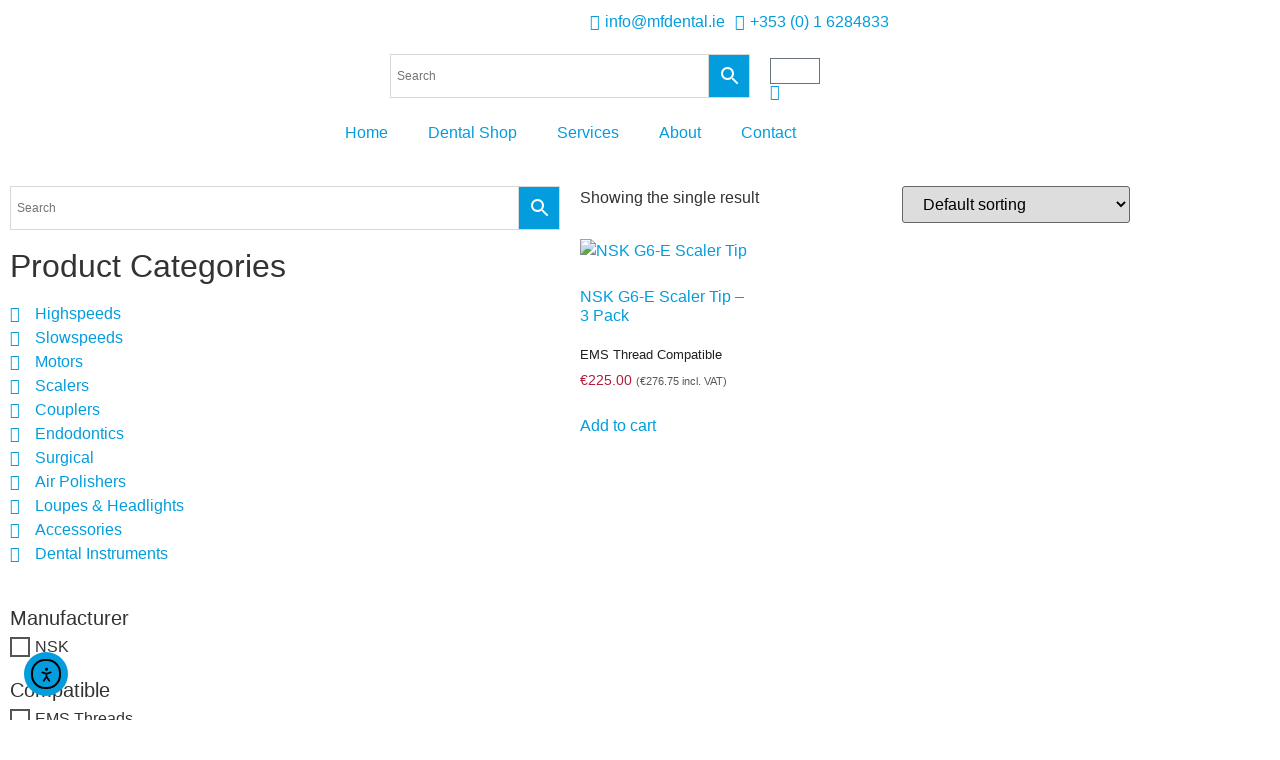

--- FILE ---
content_type: text/html; charset=UTF-8
request_url: https://www.mfdental.ie/product-tag/nsk-g6-e-3pk/
body_size: 28759
content:
<!doctype html>
<html lang="en-US">
<head>
	<meta charset="UTF-8">
	<meta name="viewport" content="width=device-width, initial-scale=1">
	<link rel="profile" href="https://gmpg.org/xfn/11">
	<meta name='robots' content='index, follow, max-image-preview:large, max-snippet:-1, max-video-preview:-1' />

	<!-- This site is optimized with the Yoast SEO plugin v26.7 - https://yoast.com/wordpress/plugins/seo/ -->
	<title>nsk g6-e-3pk Archives - MF Dental</title>
	<link rel="canonical" href="https://www.mfdental.ie/product-tag/nsk-g6-e-3pk/" />
	<meta property="og:locale" content="en_US" />
	<meta property="og:type" content="article" />
	<meta property="og:title" content="nsk g6-e-3pk Archives - MF Dental" />
	<meta property="og:url" content="https://www.mfdental.ie/product-tag/nsk-g6-e-3pk/" />
	<meta property="og:site_name" content="MF Dental" />
	<meta property="og:image" content="https://www.mfdental.ie/wp-content/uploads/2020/11/mf-dental-about-img-2.jpg" />
	<meta property="og:image:width" content="500" />
	<meta property="og:image:height" content="333" />
	<meta property="og:image:type" content="image/jpeg" />
	<meta name="twitter:card" content="summary_large_image" />
	<script type="application/ld+json" class="yoast-schema-graph">{"@context":"https://schema.org","@graph":[{"@type":"CollectionPage","@id":"https://www.mfdental.ie/product-tag/nsk-g6-e-3pk/","url":"https://www.mfdental.ie/product-tag/nsk-g6-e-3pk/","name":"nsk g6-e-3pk Archives - MF Dental","isPartOf":{"@id":"https://www.mfdental.ie/#website"},"primaryImageOfPage":{"@id":"https://www.mfdental.ie/product-tag/nsk-g6-e-3pk/#primaryimage"},"image":{"@id":"https://www.mfdental.ie/product-tag/nsk-g6-e-3pk/#primaryimage"},"thumbnailUrl":"https://www.mfdental.ie/wp-content/uploads/2022/07/tip_G6_Z217106-1.jpg","breadcrumb":{"@id":"https://www.mfdental.ie/product-tag/nsk-g6-e-3pk/#breadcrumb"},"inLanguage":"en-US"},{"@type":"ImageObject","inLanguage":"en-US","@id":"https://www.mfdental.ie/product-tag/nsk-g6-e-3pk/#primaryimage","url":"https://www.mfdental.ie/wp-content/uploads/2022/07/tip_G6_Z217106-1.jpg","contentUrl":"https://www.mfdental.ie/wp-content/uploads/2022/07/tip_G6_Z217106-1.jpg","width":800,"height":800,"caption":"NSK G6-E Scaler Tip"},{"@type":"BreadcrumbList","@id":"https://www.mfdental.ie/product-tag/nsk-g6-e-3pk/#breadcrumb","itemListElement":[{"@type":"ListItem","position":1,"name":"Home","item":"https://www.mfdental.ie/"},{"@type":"ListItem","position":2,"name":"nsk g6-e-3pk"}]},{"@type":"WebSite","@id":"https://www.mfdental.ie/#website","url":"https://www.mfdental.ie/","name":"MF Dental","description":"Handpiece Repairs &amp; Sales","publisher":{"@id":"https://www.mfdental.ie/#organization"},"potentialAction":[{"@type":"SearchAction","target":{"@type":"EntryPoint","urlTemplate":"https://www.mfdental.ie/?s={search_term_string}"},"query-input":{"@type":"PropertyValueSpecification","valueRequired":true,"valueName":"search_term_string"}}],"inLanguage":"en-US"},{"@type":"Organization","@id":"https://www.mfdental.ie/#organization","name":"MF Dental","url":"https://www.mfdental.ie/","logo":{"@type":"ImageObject","inLanguage":"en-US","@id":"https://www.mfdental.ie/#/schema/logo/image/","url":"https://www.mfdental.ie/wp-content/uploads/2020/10/MF-Dental-1.png","contentUrl":"https://www.mfdental.ie/wp-content/uploads/2020/10/MF-Dental-1.png","width":300,"height":55,"caption":"MF Dental"},"image":{"@id":"https://www.mfdental.ie/#/schema/logo/image/"}}]}</script>
	<!-- / Yoast SEO plugin. -->


<link rel='dns-prefetch' href='//cdn.elementor.com' />
<link rel="alternate" type="application/rss+xml" title="MF Dental &raquo; Feed" href="https://www.mfdental.ie/feed/" />
<link rel="alternate" type="application/rss+xml" title="MF Dental &raquo; Comments Feed" href="https://www.mfdental.ie/comments/feed/" />
<link rel="alternate" type="application/rss+xml" title="MF Dental &raquo; nsk g6-e-3pk Tag Feed" href="https://www.mfdental.ie/product-tag/nsk-g6-e-3pk/feed/" />
<style id='wp-img-auto-sizes-contain-inline-css'>
img:is([sizes=auto i],[sizes^="auto," i]){contain-intrinsic-size:3000px 1500px}
/*# sourceURL=wp-img-auto-sizes-contain-inline-css */
</style>
<link rel='stylesheet' id='font-awesome-css' href='https://www.mfdental.ie/wp-content/plugins/woocommerce-ajax-filters/berocket/assets/css/font-awesome.min.css?ver=6.9' media='all' />
<link rel='stylesheet' id='woolentor-product-grid-modern-css' href='https://www.mfdental.ie/wp-content/plugins/woolentor-addons/assets/css/product-grid/modern.css?ver=3.3.0' media='all' />
<link rel='stylesheet' id='woolentor-product-grid-luxury-css' href='https://www.mfdental.ie/wp-content/plugins/woolentor-addons/assets/css/product-grid/luxury.css?ver=3.3.0' media='all' />
<link rel='stylesheet' id='woolentor-product-grid-editorial-css' href='https://www.mfdental.ie/wp-content/plugins/woolentor-addons/assets/css/product-grid/editorial.css?ver=3.3.0' media='all' />
<link rel='stylesheet' id='woolentor-product-grid-magazine-css' href='https://www.mfdental.ie/wp-content/plugins/woolentor-addons/assets/css/product-grid/magazine.css?ver=3.3.0' media='all' />
<link rel='stylesheet' id='berocket_aapf_widget-style-css' href='https://www.mfdental.ie/wp-content/plugins/woocommerce-ajax-filters/assets/frontend/css/fullmain.min.css?ver=3.1.9.5' media='all' />
<link rel='stylesheet' id='wp-block-library-css' href='https://www.mfdental.ie/wp-includes/css/dist/block-library/style.min.css?ver=6.9' media='all' />
<style id='pdfemb-pdf-embedder-viewer-style-inline-css'>
.wp-block-pdfemb-pdf-embedder-viewer{max-width:none}

/*# sourceURL=https://www.mfdental.ie/wp-content/plugins/pdf-embedder/block/build/style-index.css */
</style>
<link rel='stylesheet' id='woolentor-block-common-css' href='https://www.mfdental.ie/wp-content/plugins/woolentor-addons/woolentor-blocks/assets/css/common-style.css?ver=3.3.0' media='all' />
<link rel='stylesheet' id='woolentor-block-default-css' href='https://www.mfdental.ie/wp-content/plugins/woolentor-addons/woolentor-blocks/assets/css/style-index.css?ver=3.3.0' media='all' />
<style id='global-styles-inline-css'>
:root{--wp--preset--aspect-ratio--square: 1;--wp--preset--aspect-ratio--4-3: 4/3;--wp--preset--aspect-ratio--3-4: 3/4;--wp--preset--aspect-ratio--3-2: 3/2;--wp--preset--aspect-ratio--2-3: 2/3;--wp--preset--aspect-ratio--16-9: 16/9;--wp--preset--aspect-ratio--9-16: 9/16;--wp--preset--color--black: #000000;--wp--preset--color--cyan-bluish-gray: #abb8c3;--wp--preset--color--white: #ffffff;--wp--preset--color--pale-pink: #f78da7;--wp--preset--color--vivid-red: #cf2e2e;--wp--preset--color--luminous-vivid-orange: #ff6900;--wp--preset--color--luminous-vivid-amber: #fcb900;--wp--preset--color--light-green-cyan: #7bdcb5;--wp--preset--color--vivid-green-cyan: #00d084;--wp--preset--color--pale-cyan-blue: #8ed1fc;--wp--preset--color--vivid-cyan-blue: #0693e3;--wp--preset--color--vivid-purple: #9b51e0;--wp--preset--gradient--vivid-cyan-blue-to-vivid-purple: linear-gradient(135deg,rgb(6,147,227) 0%,rgb(155,81,224) 100%);--wp--preset--gradient--light-green-cyan-to-vivid-green-cyan: linear-gradient(135deg,rgb(122,220,180) 0%,rgb(0,208,130) 100%);--wp--preset--gradient--luminous-vivid-amber-to-luminous-vivid-orange: linear-gradient(135deg,rgb(252,185,0) 0%,rgb(255,105,0) 100%);--wp--preset--gradient--luminous-vivid-orange-to-vivid-red: linear-gradient(135deg,rgb(255,105,0) 0%,rgb(207,46,46) 100%);--wp--preset--gradient--very-light-gray-to-cyan-bluish-gray: linear-gradient(135deg,rgb(238,238,238) 0%,rgb(169,184,195) 100%);--wp--preset--gradient--cool-to-warm-spectrum: linear-gradient(135deg,rgb(74,234,220) 0%,rgb(151,120,209) 20%,rgb(207,42,186) 40%,rgb(238,44,130) 60%,rgb(251,105,98) 80%,rgb(254,248,76) 100%);--wp--preset--gradient--blush-light-purple: linear-gradient(135deg,rgb(255,206,236) 0%,rgb(152,150,240) 100%);--wp--preset--gradient--blush-bordeaux: linear-gradient(135deg,rgb(254,205,165) 0%,rgb(254,45,45) 50%,rgb(107,0,62) 100%);--wp--preset--gradient--luminous-dusk: linear-gradient(135deg,rgb(255,203,112) 0%,rgb(199,81,192) 50%,rgb(65,88,208) 100%);--wp--preset--gradient--pale-ocean: linear-gradient(135deg,rgb(255,245,203) 0%,rgb(182,227,212) 50%,rgb(51,167,181) 100%);--wp--preset--gradient--electric-grass: linear-gradient(135deg,rgb(202,248,128) 0%,rgb(113,206,126) 100%);--wp--preset--gradient--midnight: linear-gradient(135deg,rgb(2,3,129) 0%,rgb(40,116,252) 100%);--wp--preset--font-size--small: 13px;--wp--preset--font-size--medium: 20px;--wp--preset--font-size--large: 36px;--wp--preset--font-size--x-large: 42px;--wp--preset--spacing--20: 0.44rem;--wp--preset--spacing--30: 0.67rem;--wp--preset--spacing--40: 1rem;--wp--preset--spacing--50: 1.5rem;--wp--preset--spacing--60: 2.25rem;--wp--preset--spacing--70: 3.38rem;--wp--preset--spacing--80: 5.06rem;--wp--preset--shadow--natural: 6px 6px 9px rgba(0, 0, 0, 0.2);--wp--preset--shadow--deep: 12px 12px 50px rgba(0, 0, 0, 0.4);--wp--preset--shadow--sharp: 6px 6px 0px rgba(0, 0, 0, 0.2);--wp--preset--shadow--outlined: 6px 6px 0px -3px rgb(255, 255, 255), 6px 6px rgb(0, 0, 0);--wp--preset--shadow--crisp: 6px 6px 0px rgb(0, 0, 0);}:root { --wp--style--global--content-size: 800px;--wp--style--global--wide-size: 1200px; }:where(body) { margin: 0; }.wp-site-blocks > .alignleft { float: left; margin-right: 2em; }.wp-site-blocks > .alignright { float: right; margin-left: 2em; }.wp-site-blocks > .aligncenter { justify-content: center; margin-left: auto; margin-right: auto; }:where(.wp-site-blocks) > * { margin-block-start: 24px; margin-block-end: 0; }:where(.wp-site-blocks) > :first-child { margin-block-start: 0; }:where(.wp-site-blocks) > :last-child { margin-block-end: 0; }:root { --wp--style--block-gap: 24px; }:root :where(.is-layout-flow) > :first-child{margin-block-start: 0;}:root :where(.is-layout-flow) > :last-child{margin-block-end: 0;}:root :where(.is-layout-flow) > *{margin-block-start: 24px;margin-block-end: 0;}:root :where(.is-layout-constrained) > :first-child{margin-block-start: 0;}:root :where(.is-layout-constrained) > :last-child{margin-block-end: 0;}:root :where(.is-layout-constrained) > *{margin-block-start: 24px;margin-block-end: 0;}:root :where(.is-layout-flex){gap: 24px;}:root :where(.is-layout-grid){gap: 24px;}.is-layout-flow > .alignleft{float: left;margin-inline-start: 0;margin-inline-end: 2em;}.is-layout-flow > .alignright{float: right;margin-inline-start: 2em;margin-inline-end: 0;}.is-layout-flow > .aligncenter{margin-left: auto !important;margin-right: auto !important;}.is-layout-constrained > .alignleft{float: left;margin-inline-start: 0;margin-inline-end: 2em;}.is-layout-constrained > .alignright{float: right;margin-inline-start: 2em;margin-inline-end: 0;}.is-layout-constrained > .aligncenter{margin-left: auto !important;margin-right: auto !important;}.is-layout-constrained > :where(:not(.alignleft):not(.alignright):not(.alignfull)){max-width: var(--wp--style--global--content-size);margin-left: auto !important;margin-right: auto !important;}.is-layout-constrained > .alignwide{max-width: var(--wp--style--global--wide-size);}body .is-layout-flex{display: flex;}.is-layout-flex{flex-wrap: wrap;align-items: center;}.is-layout-flex > :is(*, div){margin: 0;}body .is-layout-grid{display: grid;}.is-layout-grid > :is(*, div){margin: 0;}body{padding-top: 0px;padding-right: 0px;padding-bottom: 0px;padding-left: 0px;}a:where(:not(.wp-element-button)){text-decoration: underline;}:root :where(.wp-element-button, .wp-block-button__link){background-color: #32373c;border-width: 0;color: #fff;font-family: inherit;font-size: inherit;font-style: inherit;font-weight: inherit;letter-spacing: inherit;line-height: inherit;padding-top: calc(0.667em + 2px);padding-right: calc(1.333em + 2px);padding-bottom: calc(0.667em + 2px);padding-left: calc(1.333em + 2px);text-decoration: none;text-transform: inherit;}.has-black-color{color: var(--wp--preset--color--black) !important;}.has-cyan-bluish-gray-color{color: var(--wp--preset--color--cyan-bluish-gray) !important;}.has-white-color{color: var(--wp--preset--color--white) !important;}.has-pale-pink-color{color: var(--wp--preset--color--pale-pink) !important;}.has-vivid-red-color{color: var(--wp--preset--color--vivid-red) !important;}.has-luminous-vivid-orange-color{color: var(--wp--preset--color--luminous-vivid-orange) !important;}.has-luminous-vivid-amber-color{color: var(--wp--preset--color--luminous-vivid-amber) !important;}.has-light-green-cyan-color{color: var(--wp--preset--color--light-green-cyan) !important;}.has-vivid-green-cyan-color{color: var(--wp--preset--color--vivid-green-cyan) !important;}.has-pale-cyan-blue-color{color: var(--wp--preset--color--pale-cyan-blue) !important;}.has-vivid-cyan-blue-color{color: var(--wp--preset--color--vivid-cyan-blue) !important;}.has-vivid-purple-color{color: var(--wp--preset--color--vivid-purple) !important;}.has-black-background-color{background-color: var(--wp--preset--color--black) !important;}.has-cyan-bluish-gray-background-color{background-color: var(--wp--preset--color--cyan-bluish-gray) !important;}.has-white-background-color{background-color: var(--wp--preset--color--white) !important;}.has-pale-pink-background-color{background-color: var(--wp--preset--color--pale-pink) !important;}.has-vivid-red-background-color{background-color: var(--wp--preset--color--vivid-red) !important;}.has-luminous-vivid-orange-background-color{background-color: var(--wp--preset--color--luminous-vivid-orange) !important;}.has-luminous-vivid-amber-background-color{background-color: var(--wp--preset--color--luminous-vivid-amber) !important;}.has-light-green-cyan-background-color{background-color: var(--wp--preset--color--light-green-cyan) !important;}.has-vivid-green-cyan-background-color{background-color: var(--wp--preset--color--vivid-green-cyan) !important;}.has-pale-cyan-blue-background-color{background-color: var(--wp--preset--color--pale-cyan-blue) !important;}.has-vivid-cyan-blue-background-color{background-color: var(--wp--preset--color--vivid-cyan-blue) !important;}.has-vivid-purple-background-color{background-color: var(--wp--preset--color--vivid-purple) !important;}.has-black-border-color{border-color: var(--wp--preset--color--black) !important;}.has-cyan-bluish-gray-border-color{border-color: var(--wp--preset--color--cyan-bluish-gray) !important;}.has-white-border-color{border-color: var(--wp--preset--color--white) !important;}.has-pale-pink-border-color{border-color: var(--wp--preset--color--pale-pink) !important;}.has-vivid-red-border-color{border-color: var(--wp--preset--color--vivid-red) !important;}.has-luminous-vivid-orange-border-color{border-color: var(--wp--preset--color--luminous-vivid-orange) !important;}.has-luminous-vivid-amber-border-color{border-color: var(--wp--preset--color--luminous-vivid-amber) !important;}.has-light-green-cyan-border-color{border-color: var(--wp--preset--color--light-green-cyan) !important;}.has-vivid-green-cyan-border-color{border-color: var(--wp--preset--color--vivid-green-cyan) !important;}.has-pale-cyan-blue-border-color{border-color: var(--wp--preset--color--pale-cyan-blue) !important;}.has-vivid-cyan-blue-border-color{border-color: var(--wp--preset--color--vivid-cyan-blue) !important;}.has-vivid-purple-border-color{border-color: var(--wp--preset--color--vivid-purple) !important;}.has-vivid-cyan-blue-to-vivid-purple-gradient-background{background: var(--wp--preset--gradient--vivid-cyan-blue-to-vivid-purple) !important;}.has-light-green-cyan-to-vivid-green-cyan-gradient-background{background: var(--wp--preset--gradient--light-green-cyan-to-vivid-green-cyan) !important;}.has-luminous-vivid-amber-to-luminous-vivid-orange-gradient-background{background: var(--wp--preset--gradient--luminous-vivid-amber-to-luminous-vivid-orange) !important;}.has-luminous-vivid-orange-to-vivid-red-gradient-background{background: var(--wp--preset--gradient--luminous-vivid-orange-to-vivid-red) !important;}.has-very-light-gray-to-cyan-bluish-gray-gradient-background{background: var(--wp--preset--gradient--very-light-gray-to-cyan-bluish-gray) !important;}.has-cool-to-warm-spectrum-gradient-background{background: var(--wp--preset--gradient--cool-to-warm-spectrum) !important;}.has-blush-light-purple-gradient-background{background: var(--wp--preset--gradient--blush-light-purple) !important;}.has-blush-bordeaux-gradient-background{background: var(--wp--preset--gradient--blush-bordeaux) !important;}.has-luminous-dusk-gradient-background{background: var(--wp--preset--gradient--luminous-dusk) !important;}.has-pale-ocean-gradient-background{background: var(--wp--preset--gradient--pale-ocean) !important;}.has-electric-grass-gradient-background{background: var(--wp--preset--gradient--electric-grass) !important;}.has-midnight-gradient-background{background: var(--wp--preset--gradient--midnight) !important;}.has-small-font-size{font-size: var(--wp--preset--font-size--small) !important;}.has-medium-font-size{font-size: var(--wp--preset--font-size--medium) !important;}.has-large-font-size{font-size: var(--wp--preset--font-size--large) !important;}.has-x-large-font-size{font-size: var(--wp--preset--font-size--x-large) !important;}
:root :where(.wp-block-pullquote){font-size: 1.5em;line-height: 1.6;}
/*# sourceURL=global-styles-inline-css */
</style>
<link rel='stylesheet' id='woocommerce-layout-css' href='https://www.mfdental.ie/wp-content/plugins/woocommerce/assets/css/woocommerce-layout.css?ver=10.4.3' media='all' />
<link rel='stylesheet' id='woocommerce-smallscreen-css' href='https://www.mfdental.ie/wp-content/plugins/woocommerce/assets/css/woocommerce-smallscreen.css?ver=10.4.3' media='only screen and (max-width: 768px)' />
<link rel='stylesheet' id='woocommerce-general-css' href='https://www.mfdental.ie/wp-content/plugins/woocommerce/assets/css/woocommerce.css?ver=10.4.3' media='all' />
<style id='woocommerce-inline-inline-css'>
.woocommerce form .form-row .required { visibility: visible; }
/*# sourceURL=woocommerce-inline-inline-css */
</style>
<link rel='stylesheet' id='wpa-style-css' href='https://www.mfdental.ie/wp-content/plugins/wp-accessibility/css/wpa-style.css?ver=2.2.6' media='all' />
<style id='wpa-style-inline-css'>

.wpa-hide-ltr#skiplinks a, .wpa-hide-ltr#skiplinks a:hover, .wpa-hide-ltr#skiplinks a:visited {
	
}
.wpa-hide-ltr#skiplinks a:active,  .wpa-hide-ltr#skiplinks a:focus {
	background-color: #f1f1f1;
	box-shadow: 0 0 2px 2px rgba(0, 0, 0, 0.6);
	color: #0073aa;
	display: block;
	font-weight: 600;
	height: auto;
	line-height: normal;
	padding: 15px 23px 14px;
	position: absolute;
	left: 6px;
	top: var(--admin-bar-top);
	text-decoration: none;
	text-transform: none;
	width: auto;
	z-index: 100000;
}
	
		:focus { outline: 2px solid#233c7f!important; outline-offset: 2px !important; }
		:root { --admin-bar-top : 7px; }
/*# sourceURL=wpa-style-inline-css */
</style>
<link rel='stylesheet' id='aws-style-css' href='https://www.mfdental.ie/wp-content/plugins/advanced-woo-search/assets/css/common.min.css?ver=3.51' media='all' />
<link rel='stylesheet' id='cmplz-general-css' href='https://www.mfdental.ie/wp-content/plugins/complianz-gdpr/assets/css/cookieblocker.min.css?ver=1767774915' media='all' />
<link rel='stylesheet' id='ea11y-widget-fonts-css' href='https://www.mfdental.ie/wp-content/plugins/pojo-accessibility/assets/build/fonts.css?ver=3.9.1' media='all' />
<link rel='stylesheet' id='ea11y-skip-link-css' href='https://www.mfdental.ie/wp-content/plugins/pojo-accessibility/assets/build/skip-link.css?ver=3.9.1' media='all' />
<link rel='stylesheet' id='simple-line-icons-wl-css' href='https://www.mfdental.ie/wp-content/plugins/woolentor-addons/assets/css/simple-line-icons.css?ver=3.3.0' media='all' />
<link rel='stylesheet' id='htflexboxgrid-css' href='https://www.mfdental.ie/wp-content/plugins/woolentor-addons/assets/css/htflexboxgrid.css?ver=3.3.0' media='all' />
<link rel='stylesheet' id='slick-css' href='https://www.mfdental.ie/wp-content/plugins/woolentor-addons/assets/css/slick.css?ver=3.3.0' media='all' />
<link rel='stylesheet' id='woolentor-widgets-css' href='https://www.mfdental.ie/wp-content/plugins/woolentor-addons/assets/css/woolentor-widgets.css?ver=3.3.0' media='all' />
<link rel='stylesheet' id='photoswipe-css' href='https://www.mfdental.ie/wp-content/plugins/woocommerce/assets/css/photoswipe/photoswipe.min.css?ver=10.4.3' media='all' />
<link rel='stylesheet' id='photoswipe-default-skin-css' href='https://www.mfdental.ie/wp-content/plugins/woocommerce/assets/css/photoswipe/default-skin/default-skin.min.css?ver=10.4.3' media='all' />
<link rel='stylesheet' id='woolentor-quickview-css' href='https://www.mfdental.ie/wp-content/plugins/woolentor-addons/includes/modules/quickview/assets/css/frontend.css?ver=3.3.0' media='all' />
<link rel='stylesheet' id='hello-elementor-theme-style-css' href='https://www.mfdental.ie/wp-content/themes/hello-elementor/assets/css/theme.css?ver=3.4.5' media='all' />
<link rel='stylesheet' id='hello-elementor-child-style-css' href='https://www.mfdental.ie/wp-content/themes/hello-theme-child-master/style.css?ver=1.0.0' media='all' />
<link rel='stylesheet' id='hello-elementor-css' href='https://www.mfdental.ie/wp-content/themes/hello-elementor/assets/css/reset.css?ver=3.4.5' media='all' />
<link rel='stylesheet' id='hello-elementor-header-footer-css' href='https://www.mfdental.ie/wp-content/themes/hello-elementor/assets/css/header-footer.css?ver=3.4.5' media='all' />
<link rel='stylesheet' id='elementor-frontend-css' href='https://www.mfdental.ie/wp-content/plugins/elementor/assets/css/frontend.min.css?ver=3.34.1' media='all' />
<link rel='stylesheet' id='widget-icon-list-css' href='https://www.mfdental.ie/wp-content/plugins/elementor/assets/css/widget-icon-list.min.css?ver=3.34.1' media='all' />
<link rel='stylesheet' id='widget-image-css' href='https://www.mfdental.ie/wp-content/plugins/elementor/assets/css/widget-image.min.css?ver=3.34.1' media='all' />
<link rel='stylesheet' id='widget-woocommerce-menu-cart-css' href='https://www.mfdental.ie/wp-content/plugins/elementor-pro/assets/css/widget-woocommerce-menu-cart.min.css?ver=3.34.0' media='all' />
<link rel='stylesheet' id='widget-search-form-css' href='https://www.mfdental.ie/wp-content/plugins/elementor-pro/assets/css/widget-search-form.min.css?ver=3.34.0' media='all' />
<link rel='stylesheet' id='elementor-icons-shared-0-css' href='https://www.mfdental.ie/wp-content/plugins/elementor/assets/lib/font-awesome/css/fontawesome.min.css?ver=5.15.3' media='all' />
<link rel='stylesheet' id='elementor-icons-fa-solid-css' href='https://www.mfdental.ie/wp-content/plugins/elementor/assets/lib/font-awesome/css/solid.min.css?ver=5.15.3' media='all' />
<link rel='stylesheet' id='e-sticky-css' href='https://www.mfdental.ie/wp-content/plugins/elementor-pro/assets/css/modules/sticky.min.css?ver=3.34.0' media='all' />
<link rel='stylesheet' id='widget-nav-menu-css' href='https://www.mfdental.ie/wp-content/plugins/elementor-pro/assets/css/widget-nav-menu.min.css?ver=3.34.0' media='all' />
<link rel='stylesheet' id='widget-social-icons-css' href='https://www.mfdental.ie/wp-content/plugins/elementor/assets/css/widget-social-icons.min.css?ver=3.34.1' media='all' />
<link rel='stylesheet' id='e-apple-webkit-css' href='https://www.mfdental.ie/wp-content/plugins/elementor/assets/css/conditionals/apple-webkit.min.css?ver=3.34.1' media='all' />
<link rel='stylesheet' id='widget-heading-css' href='https://www.mfdental.ie/wp-content/plugins/elementor/assets/css/widget-heading.min.css?ver=3.34.1' media='all' />
<link rel='stylesheet' id='widget-form-css' href='https://www.mfdental.ie/wp-content/plugins/elementor-pro/assets/css/widget-form.min.css?ver=3.34.0' media='all' />
<link rel='stylesheet' id='widget-woocommerce-products-css' href='https://www.mfdental.ie/wp-content/plugins/elementor-pro/assets/css/widget-woocommerce-products.min.css?ver=3.34.0' media='all' />
<link rel='stylesheet' id='widget-woocommerce-products-archive-css' href='https://www.mfdental.ie/wp-content/plugins/elementor-pro/assets/css/widget-woocommerce-products-archive.min.css?ver=3.34.0' media='all' />
<link rel='stylesheet' id='e-animation-fadeInUp-css' href='https://www.mfdental.ie/wp-content/plugins/elementor/assets/lib/animations/styles/fadeInUp.min.css?ver=3.34.1' media='all' />
<link rel='stylesheet' id='e-animation-fadeIn-css' href='https://www.mfdental.ie/wp-content/plugins/elementor/assets/lib/animations/styles/fadeIn.min.css?ver=3.34.1' media='all' />
<link rel='stylesheet' id='e-popup-css' href='https://www.mfdental.ie/wp-content/plugins/elementor-pro/assets/css/conditionals/popup.min.css?ver=3.34.0' media='all' />
<link rel='stylesheet' id='elementor-icons-css' href='https://www.mfdental.ie/wp-content/plugins/elementor/assets/lib/eicons/css/elementor-icons.min.css?ver=5.45.0' media='all' />
<link rel='stylesheet' id='elementor-post-8-css' href='https://www.mfdental.ie/wp-content/uploads/elementor/css/post-8.css?ver=1768149923' media='all' />
<link rel='stylesheet' id='elementor-post-12-css' href='https://www.mfdental.ie/wp-content/uploads/elementor/css/post-12.css?ver=1768149923' media='all' />
<link rel='stylesheet' id='elementor-post-189-css' href='https://www.mfdental.ie/wp-content/uploads/elementor/css/post-189.css?ver=1768149923' media='all' />
<link rel='stylesheet' id='elementor-post-258-css' href='https://www.mfdental.ie/wp-content/uploads/elementor/css/post-258.css?ver=1768151245' media='all' />
<link rel='stylesheet' id='elementor-post-4657-css' href='https://www.mfdental.ie/wp-content/uploads/elementor/css/post-4657.css?ver=1768149923' media='all' />
<link rel='stylesheet' id='elementor-gf-local-roboto-css' href='https://www.mfdental.ie/wp-content/uploads/elementor/google-fonts/css/roboto.css?ver=1744730728' media='all' />
<link rel='stylesheet' id='elementor-gf-local-robotoslab-css' href='https://www.mfdental.ie/wp-content/uploads/elementor/google-fonts/css/robotoslab.css?ver=1744730744' media='all' />
<link rel='stylesheet' id='elementor-gf-local-montserrat-css' href='https://www.mfdental.ie/wp-content/uploads/elementor/google-fonts/css/montserrat.css?ver=1744730766' media='all' />
<link rel='stylesheet' id='elementor-gf-local-cormorantgaramond-css' href='https://www.mfdental.ie/wp-content/uploads/elementor/google-fonts/css/cormorantgaramond.css?ver=1744730803' media='all' />
<link rel='stylesheet' id='elementor-icons-fa-regular-css' href='https://www.mfdental.ie/wp-content/plugins/elementor/assets/lib/font-awesome/css/regular.min.css?ver=5.15.3' media='all' />
<link rel='stylesheet' id='elementor-icons-fa-brands-css' href='https://www.mfdental.ie/wp-content/plugins/elementor/assets/lib/font-awesome/css/brands.min.css?ver=5.15.3' media='all' />
<script type="text/template" id="tmpl-variation-template">
	<div class="woocommerce-variation-description">{{{ data.variation.variation_description }}}</div>
	<div class="woocommerce-variation-price">{{{ data.variation.price_html }}}</div>
	<div class="woocommerce-variation-availability">{{{ data.variation.availability_html }}}</div>
</script>
<script type="text/template" id="tmpl-unavailable-variation-template">
	<p role="alert">Sorry, this product is unavailable. Please choose a different combination.</p>
</script>
<script src="https://www.mfdental.ie/wp-includes/js/jquery/jquery.min.js?ver=3.7.1" id="jquery-core-js"></script>
<script src="https://www.mfdental.ie/wp-includes/js/jquery/jquery-migrate.min.js?ver=3.4.1" id="jquery-migrate-js"></script>
<script src="https://www.mfdental.ie/wp-content/plugins/woocommerce/assets/js/jquery-blockui/jquery.blockUI.min.js?ver=2.7.0-wc.10.4.3" id="wc-jquery-blockui-js" data-wp-strategy="defer"></script>
<script id="wc-add-to-cart-js-extra">
var wc_add_to_cart_params = {"ajax_url":"/wp-admin/admin-ajax.php","wc_ajax_url":"/?wc-ajax=%%endpoint%%","i18n_view_cart":"View cart","cart_url":"https://www.mfdental.ie/cart/","is_cart":"","cart_redirect_after_add":"no"};
//# sourceURL=wc-add-to-cart-js-extra
</script>
<script src="https://www.mfdental.ie/wp-content/plugins/woocommerce/assets/js/frontend/add-to-cart.min.js?ver=10.4.3" id="wc-add-to-cart-js" defer data-wp-strategy="defer"></script>
<script src="https://www.mfdental.ie/wp-content/plugins/woocommerce/assets/js/js-cookie/js.cookie.min.js?ver=2.1.4-wc.10.4.3" id="wc-js-cookie-js" defer data-wp-strategy="defer"></script>
<script id="woocommerce-js-extra">
var woocommerce_params = {"ajax_url":"/wp-admin/admin-ajax.php","wc_ajax_url":"/?wc-ajax=%%endpoint%%","i18n_password_show":"Show password","i18n_password_hide":"Hide password"};
//# sourceURL=woocommerce-js-extra
</script>
<script src="https://www.mfdental.ie/wp-content/plugins/woocommerce/assets/js/frontend/woocommerce.min.js?ver=10.4.3" id="woocommerce-js" defer data-wp-strategy="defer"></script>
<script src="https://www.mfdental.ie/wp-includes/js/underscore.min.js?ver=1.13.7" id="underscore-js"></script>
<script id="wp-util-js-extra">
var _wpUtilSettings = {"ajax":{"url":"/wp-admin/admin-ajax.php"}};
//# sourceURL=wp-util-js-extra
</script>
<script src="https://www.mfdental.ie/wp-includes/js/wp-util.min.js?ver=6.9" id="wp-util-js"></script>
<script src="https://www.mfdental.ie/wp-content/plugins/woocommerce/assets/js/photoswipe/photoswipe.min.js?ver=4.1.1-wc.10.4.3" id="wc-photoswipe-js" data-wp-strategy="defer"></script>
<link rel="https://api.w.org/" href="https://www.mfdental.ie/wp-json/" /><link rel="alternate" title="JSON" type="application/json" href="https://www.mfdental.ie/wp-json/wp/v2/product_tag/425" /><link rel="EditURI" type="application/rsd+xml" title="RSD" href="https://www.mfdental.ie/xmlrpc.php?rsd" />
<meta name="generator" content="WordPress 6.9" />
<meta name="generator" content="WooCommerce 10.4.3" />

	<meta name="google-site-verification" content="Ezm6yYzZc2oY3nXIwyKdqNOVJTPeclhBIqkf9BWHZDU" />
<script data-service="google-analytics" data-category="statistics" async type="text/plain" class="cmplz-native" data-cmplz-src="https://www.googletagmanager.com/gtag/js?id=G-7KV63YNMJS"></script>
<script type="text/javascript" class="cmplz-native">
  window.dataLayer = window.dataLayer || [];
  function gtag(){dataLayer.push(arguments);}
  gtag('js', new Date());
gtag('config', '<G-0HV9L1L6MB>', { 'anonymize_ip': true });
</script>

			<style>.cmplz-hidden {
					display: none !important;
				}</style><!-- Google site verification - Google for WooCommerce -->
<meta name="google-site-verification" content="Ezm6yYzZc2oY3nXIwyKdqNOVJTPeclhBIqkf9BWHZDU" />
	<noscript><style>.woocommerce-product-gallery{ opacity: 1 !important; }</style></noscript>
	<meta name="generator" content="Elementor 3.34.1; features: additional_custom_breakpoints; settings: css_print_method-external, google_font-enabled, font_display-auto">

<script>
	jQuery(function($){
  const original = $.fn.select2;

  $.fn.select2 = function(arg){
    // Prevent fatal crash when some code calls select2(1)
    if (typeof arg === 'number') {
      // Treat numeric argument as a value set (common mistake)
      return this.each(function(){
        $(this).val(String(arg)).trigger('change');
      });
    }

    // Prevent close/open/destroy on non-select2 elements
    if ((arg === 'close' || arg === 'open' || arg === 'destroy') && !this.data('select2')) {
      return this;
    }

    return original.apply(this, arguments);
  };
});
</script>
			<style>
				.e-con.e-parent:nth-of-type(n+4):not(.e-lazyloaded):not(.e-no-lazyload),
				.e-con.e-parent:nth-of-type(n+4):not(.e-lazyloaded):not(.e-no-lazyload) * {
					background-image: none !important;
				}
				@media screen and (max-height: 1024px) {
					.e-con.e-parent:nth-of-type(n+3):not(.e-lazyloaded):not(.e-no-lazyload),
					.e-con.e-parent:nth-of-type(n+3):not(.e-lazyloaded):not(.e-no-lazyload) * {
						background-image: none !important;
					}
				}
				@media screen and (max-height: 640px) {
					.e-con.e-parent:nth-of-type(n+2):not(.e-lazyloaded):not(.e-no-lazyload),
					.e-con.e-parent:nth-of-type(n+2):not(.e-lazyloaded):not(.e-no-lazyload) * {
						background-image: none !important;
					}
				}
			</style>
			<link rel="icon" href="https://www.mfdental.ie/wp-content/uploads/2020/12/MF-Dental-icon-100x100.png" sizes="32x32" />
<link rel="icon" href="https://www.mfdental.ie/wp-content/uploads/2020/12/MF-Dental-icon-300x300.png" sizes="192x192" />
<link rel="apple-touch-icon" href="https://www.mfdental.ie/wp-content/uploads/2020/12/MF-Dental-icon-300x300.png" />
<meta name="msapplication-TileImage" content="https://www.mfdental.ie/wp-content/uploads/2020/12/MF-Dental-icon-300x300.png" />
		<style id="wp-custom-css">
			input#alg_open_price_4350 {
	width: 150px!important;
}

.custom-price-label {
	margin: 3.5%;
}

.post-22 {
	margin: 50px 0;
}

body {
	overflow-x: hidden;
}

@media screen and (max-width: 767px){
body .select2-container, body .ui-widget.ui-datepicker {
    z-index: 99!important;
}
}

a {
	color: #039DDD;
}
.term-description h1 {
    font-size: 24px;
}
.bapf_sfilter .bapf_button {
	margin-top: 20px;
color: #fff;
	background-color: #848484;
	border: 4px double #fff;
	border-radius: 0px;
}
.bapf_sfilter .bapf_button:hover {
color: #fff;
	background-color: #555;
}

.aws-container .aws-search-form .aws-form-btn {
	background: #039DDD;
}

.aws-container .aws-search-form .aws-search-btn_icon {
	color: #fff;
}

.woocommerce-product-details__short-description {
	padding-bottom: 20px
}

.ht-products .ht-product .ht-product-inner {
	min-height: 460px;
}

.elementor-menu-cart--items-indicator-plain .elementor-menu-cart__toggle .elementor-button-icon[data-counter]:before {
	font-size: 0.7em;
}

.bapf_sfilter .bapf_body .mCSB_container>ul, .bapf_sfilter .bapf_body>ul {
	padding:0;
}

.cat-item a {
	color: #000;
	font-family: "Montserrat", Sans-serif;
	font-size: 1em;
}

.cat-item a:hover {
	color: #039DDD;
;
}
.bapf_sfilter.bapf_ckbox label {
	font-family: "Montserrat", Sans-serif;
}

.widget_product_categories h5 {
	font-family: "Montserrat", Sans-serif;
	font-size: 1.25em;

}



.bapf_head h3 {
	font-family: "Montserrat", Sans-serif;
	font-size: 1.25em;
	margin: 1em 0 0.2em 0;
}

.p-i-1 {
	 	padding: 2px 20px 2px 10px;
	 	color: #C0C0C0;
	 	font-size: 0.85em;
	 	text-align: center;
	border: none;
	background: #fff!important;
	 }

	 .p-i-2 {
	 	padding: 2px 20px 2px 10px;
		 border: none;
	background: #fff!important;
	  	border-right: 1px solid #C0C0C0;
	 	color: #ae1f3a;
	 	font-size: 2em;
	 	text-align: center;
		 
	 }

	 .p-i-3 {
	 	padding: 2px 20px 2px 10px;
	 	color: #C0C0C0;
	 	font-size: 0.85em;
	 	text-align: center;
		 border: none;
	background: #fff!important;
	 }

	  .p-i-tr-2 td:last-child {
	  	border: none;
	  }


/*NAV MENU*/
.elementor-nav-menu .sub-arrow i {
	font-size: 20px;
	font-weight: 900;
}

/*WooCommerce*/
.product-subtitle {
	color: #222;
	font-size: 0.8em;
}

.woocommerce div.product span.price {
	color: #ae1f3a;
}

.woocommerce-price-suffix {
	font-weight: 400;
	color: #595959!important;
}

.woocommerce table.shop_attributes td {
	font-style: normal;
font-weight: 500;
	padding-left: 0.7em;
}

@media (max-width:1025px) {
	.elementor-nav-menu--main .elementor-nav-menu ul {
	position: static;
}

}		</style>
		</head>
<body data-cmplz=1 class="archive tax-product_tag term-nsk-g6-e-3pk term-425 wp-custom-logo wp-embed-responsive wp-theme-hello-elementor wp-child-theme-hello-theme-child-master theme-hello-elementor woocommerce woocommerce-page woocommerce-no-js ally-default woolentor_current_theme_hello-elementor-child hello-elementor-default woolentor-empty-cart elementor-page-258 elementor-default elementor-template-full-width elementor-kit-8">

		<script>
			const onSkipLinkClick = () => {
				const htmlElement = document.querySelector('html');

				htmlElement.style['scroll-behavior'] = 'smooth';

				setTimeout( () => htmlElement.style['scroll-behavior'] = null, 1000 );
			}
			document.addEventListener("DOMContentLoaded", () => {
				if (!document.querySelector('#content')) {
					document.querySelector('.ea11y-skip-to-content-link').remove();
				}
			});
		</script>
		<nav aria-label="Skip to content navigation">
			<a class="ea11y-skip-to-content-link"
				href="#content"
				tabindex="1"
				onclick="onSkipLinkClick()"
			>
				Skip to content
				<svg width="24" height="24" viewBox="0 0 24 24" fill="none" role="presentation">
					<path d="M18 6V12C18 12.7956 17.6839 13.5587 17.1213 14.1213C16.5587 14.6839 15.7956 15 15 15H5M5 15L9 11M5 15L9 19"
								stroke="black"
								stroke-width="1.5"
								stroke-linecap="round"
								stroke-linejoin="round"
					/>
				</svg>
			</a>
			<div class="ea11y-skip-to-content-backdrop"></div>
		</nav>

		

		<header data-elementor-type="header" data-elementor-id="12" class="elementor elementor-12 elementor-location-header" data-elementor-post-type="elementor_library">
					<section class="elementor-section elementor-top-section elementor-element elementor-element-3d6b8225 elementor-section-content-middle elementor-section-boxed elementor-section-height-default elementor-section-height-default" data-id="3d6b8225" data-element_type="section" data-settings="{&quot;background_background&quot;:&quot;classic&quot;}">
						<div class="elementor-container elementor-column-gap-default">
					<div class="elementor-column elementor-col-50 elementor-top-column elementor-element elementor-element-3dd6776" data-id="3dd6776" data-element_type="column">
			<div class="elementor-widget-wrap">
							</div>
		</div>
				<div class="elementor-column elementor-col-50 elementor-top-column elementor-element elementor-element-4fcb3bfa" data-id="4fcb3bfa" data-element_type="column">
			<div class="elementor-widget-wrap elementor-element-populated">
						<div class="elementor-element elementor-element-45640790 elementor-align-end elementor-tablet-align-center elementor-icon-list--layout-inline elementor-list-item-link-full_width elementor-widget elementor-widget-icon-list" data-id="45640790" data-element_type="widget" data-widget_type="icon-list.default">
				<div class="elementor-widget-container">
							<ul class="elementor-icon-list-items elementor-inline-items">
							<li class="elementor-icon-list-item elementor-inline-item">
											<a href="mailto:info@mfdental.ie">

												<span class="elementor-icon-list-icon">
							<i aria-hidden="true" class="far fa-envelope"></i>						</span>
										<span class="elementor-icon-list-text">info@mfdental.ie</span>
											</a>
									</li>
								<li class="elementor-icon-list-item elementor-inline-item">
											<a href="tel:+35316284833">

												<span class="elementor-icon-list-icon">
							<i aria-hidden="true" class="fas fa-phone-alt"></i>						</span>
										<span class="elementor-icon-list-text">+353 (0) 1 6284833</span>
											</a>
									</li>
						</ul>
						</div>
				</div>
					</div>
		</div>
					</div>
		</section>
				<header class="elementor-section elementor-top-section elementor-element elementor-element-50fd7f7b elementor-section-content-middle elementor-hidden-desktop elementor-section-boxed elementor-section-height-default elementor-section-height-default" data-id="50fd7f7b" data-element_type="section" id="header-sticky" data-settings="{&quot;background_background&quot;:&quot;classic&quot;,&quot;sticky_effects_offset&quot;:26,&quot;sticky&quot;:&quot;top&quot;,&quot;sticky_on&quot;:[&quot;desktop&quot;,&quot;tablet&quot;,&quot;mobile&quot;],&quot;sticky_offset&quot;:0,&quot;sticky_anchor_link_offset&quot;:0}">
						<div class="elementor-container elementor-column-gap-default">
					<div class="elementor-column elementor-col-25 elementor-top-column elementor-element elementor-element-6d622299" data-id="6d622299" data-element_type="column">
			<div class="elementor-widget-wrap elementor-element-populated">
						<div class="elementor-element elementor-element-3400996b elementor-widget elementor-widget-theme-site-logo elementor-widget-image" data-id="3400996b" data-element_type="widget" data-widget_type="theme-site-logo.default">
				<div class="elementor-widget-container">
											<a href="https://www.mfdental.ie">
			<img width="300" height="55" src="https://www.mfdental.ie/wp-content/uploads/2020/10/MF-Dental-1.png" class="attachment-full size-full wp-image-273" alt="" />				</a>
											</div>
				</div>
					</div>
		</div>
				<div class="elementor-column elementor-col-25 elementor-top-column elementor-element elementor-element-91a2215" data-id="91a2215" data-element_type="column">
			<div class="elementor-widget-wrap elementor-element-populated">
						<div class="elementor-element elementor-element-330510c elementor-menu-cart--items-indicator-plain elementor-widget__width-auto toggle-icon--basket-solid elementor-menu-cart--empty-indicator-hide elementor-absolute elementor-menu-cart--cart-type-side-cart elementor-menu-cart--show-remove-button-yes elementor-widget elementor-widget-woocommerce-menu-cart" data-id="330510c" data-element_type="widget" data-settings="{&quot;_position&quot;:&quot;absolute&quot;,&quot;cart_type&quot;:&quot;side-cart&quot;,&quot;open_cart&quot;:&quot;click&quot;,&quot;automatically_open_cart&quot;:&quot;no&quot;}" data-widget_type="woocommerce-menu-cart.default">
				<div class="elementor-widget-container">
							<div class="elementor-menu-cart__wrapper">
							<div class="elementor-menu-cart__toggle_wrapper">
					<div class="elementor-menu-cart__container elementor-lightbox" aria-hidden="true">
						<div class="elementor-menu-cart__main" aria-hidden="true">
									<div class="elementor-menu-cart__close-button">
					</div>
									<div class="widget_shopping_cart_content">
															</div>
						</div>
					</div>
							<div class="elementor-menu-cart__toggle elementor-button-wrapper">
			<a id="elementor-menu-cart__toggle_button" href="#" class="elementor-menu-cart__toggle_button elementor-button elementor-size-sm" aria-expanded="false">
				<span class="elementor-button-text"><span class="woocommerce-Price-amount amount"><bdi><span class="woocommerce-Price-currencySymbol">&euro;</span>0.00</bdi></span></span>
				<span class="elementor-button-icon">
					<span class="elementor-button-icon-qty" data-counter="0">0</span>
					<i class="eicon-basket-solid"></i>					<span class="elementor-screen-only">Cart</span>
				</span>
			</a>
		</div>
						</div>
					</div> <!-- close elementor-menu-cart__wrapper -->
						</div>
				</div>
				<div class="elementor-element elementor-element-2c1789b elementor-absolute elementor-view-default elementor-widget elementor-widget-icon" data-id="2c1789b" data-element_type="widget" data-settings="{&quot;_position&quot;:&quot;absolute&quot;}" data-widget_type="icon.default">
				<div class="elementor-widget-container">
							<div class="elementor-icon-wrapper">
			<a class="elementor-icon" href="#elementor-action%3Aaction%3Dpopup%3Aopen%26settings%3DeyJpZCI6IjM0IiwidG9nZ2xlIjpmYWxzZX0%3D">
			<i aria-hidden="true" class="fas fa-bars"></i>			</a>
		</div>
						</div>
				</div>
					</div>
		</div>
				<div class="elementor-column elementor-col-25 elementor-top-column elementor-element elementor-element-8f03be2" data-id="8f03be2" data-element_type="column">
			<div class="elementor-widget-wrap elementor-element-populated">
						<div class="elementor-element elementor-element-9a5ff4e elementor-hidden-tablet elementor-hidden-phone elementor-search-form--skin-classic elementor-search-form--button-type-icon elementor-search-form--icon-search elementor-widget elementor-widget-search-form" data-id="9a5ff4e" data-element_type="widget" data-settings="{&quot;skin&quot;:&quot;classic&quot;}" data-widget_type="search-form.default">
				<div class="elementor-widget-container">
					<div class="aws-container" data-url="/?wc-ajax=aws_action" data-siteurl="https://www.mfdental.ie" data-lang="" data-show-loader="true" data-show-more="true" data-show-page="true" data-ajax-search="true" data-show-clear="true" data-mobile-screen="false" data-use-analytics="false" data-min-chars="1" data-buttons-order="2" data-timeout="300" data-is-mobile="false" data-page-id="425" data-tax="product_tag" ><form class="aws-search-form" action="https://www.mfdental.ie/" method="get" role="search" ><div class="aws-wrapper"><label class="aws-search-label" for="696eb27a78487">Search</label><input type="search" name="s" id="696eb27a78487" value="" class="aws-search-field" placeholder="Search" autocomplete="off" /><input type="hidden" name="post_type" value="product"><input type="hidden" name="type_aws" value="true"><div class="aws-search-clear"><span>×</span></div><div class="aws-loader"></div></div><div class="aws-search-btn aws-form-btn"><span class="aws-search-btn_icon"><svg focusable="false" xmlns="http://www.w3.org/2000/svg" viewBox="0 0 24 24" width="24px"><path d="M15.5 14h-.79l-.28-.27C15.41 12.59 16 11.11 16 9.5 16 5.91 13.09 3 9.5 3S3 5.91 3 9.5 5.91 16 9.5 16c1.61 0 3.09-.59 4.23-1.57l.27.28v.79l5 4.99L20.49 19l-4.99-5zm-6 0C7.01 14 5 11.99 5 9.5S7.01 5 9.5 5 14 7.01 14 9.5 11.99 14 9.5 14z"></path></svg></span></div></form></div>				</div>
				</div>
					</div>
		</div>
				<div class="elementor-column elementor-col-25 elementor-top-column elementor-element elementor-element-42e9fcf6 elementor-hidden-tablet elementor-hidden-phone" data-id="42e9fcf6" data-element_type="column">
			<div class="elementor-widget-wrap elementor-element-populated">
						<div class="elementor-element elementor-element-6fd6c8e5 elementor-menu-cart--items-indicator-plain elementor-widget__width-auto toggle-icon--basket-solid elementor-menu-cart--empty-indicator-hide elementor-hidden-tablet elementor-hidden-phone elementor-menu-cart--cart-type-side-cart elementor-menu-cart--show-remove-button-yes elementor-widget elementor-widget-woocommerce-menu-cart" data-id="6fd6c8e5" data-element_type="widget" data-settings="{&quot;cart_type&quot;:&quot;side-cart&quot;,&quot;open_cart&quot;:&quot;click&quot;,&quot;automatically_open_cart&quot;:&quot;no&quot;}" data-widget_type="woocommerce-menu-cart.default">
				<div class="elementor-widget-container">
							<div class="elementor-menu-cart__wrapper">
							<div class="elementor-menu-cart__toggle_wrapper">
					<div class="elementor-menu-cart__container elementor-lightbox" aria-hidden="true">
						<div class="elementor-menu-cart__main" aria-hidden="true">
									<div class="elementor-menu-cart__close-button">
					</div>
									<div class="widget_shopping_cart_content">
															</div>
						</div>
					</div>
							<div class="elementor-menu-cart__toggle elementor-button-wrapper">
			<a id="elementor-menu-cart__toggle_button" href="#" class="elementor-menu-cart__toggle_button elementor-button elementor-size-sm" aria-expanded="false">
				<span class="elementor-button-text"><span class="woocommerce-Price-amount amount"><bdi><span class="woocommerce-Price-currencySymbol">&euro;</span>0.00</bdi></span></span>
				<span class="elementor-button-icon">
					<span class="elementor-button-icon-qty" data-counter="0">0</span>
					<i class="eicon-basket-solid"></i>					<span class="elementor-screen-only">Cart</span>
				</span>
			</a>
		</div>
						</div>
					</div> <!-- close elementor-menu-cart__wrapper -->
						</div>
				</div>
				<div class="elementor-element elementor-element-797a26a9 elementor-widget__width-auto elementor-hidden-tablet elementor-hidden-phone elementor-icon-list--layout-traditional elementor-list-item-link-full_width elementor-widget elementor-widget-icon-list" data-id="797a26a9" data-element_type="widget" data-widget_type="icon-list.default">
				<div class="elementor-widget-container">
							<ul class="elementor-icon-list-items">
							<li class="elementor-icon-list-item">
											<span class="elementor-icon-list-icon">
							<i aria-hidden="true" class="far fa-user-circle"></i>						</span>
										<span class="elementor-icon-list-text"></span>
									</li>
						</ul>
						</div>
				</div>
					</div>
		</div>
					</div>
		</header>
				<header class="elementor-section elementor-top-section elementor-element elementor-element-bd502d0 elementor-section-content-middle elementor-hidden-tablet elementor-hidden-phone elementor-section-boxed elementor-section-height-default elementor-section-height-default" data-id="bd502d0" data-element_type="section" data-settings="{&quot;background_background&quot;:&quot;classic&quot;,&quot;sticky_effects_offset&quot;:26,&quot;sticky&quot;:&quot;top&quot;,&quot;sticky_on&quot;:[&quot;desktop&quot;,&quot;tablet&quot;],&quot;sticky_offset&quot;:0,&quot;sticky_anchor_link_offset&quot;:0}">
						<div class="elementor-container elementor-column-gap-default">
					<div class="elementor-column elementor-col-33 elementor-top-column elementor-element elementor-element-ee41cb4" data-id="ee41cb4" data-element_type="column">
			<div class="elementor-widget-wrap elementor-element-populated">
						<div class="elementor-element elementor-element-236500e elementor-widget elementor-widget-theme-site-logo elementor-widget-image" data-id="236500e" data-element_type="widget" data-widget_type="theme-site-logo.default">
				<div class="elementor-widget-container">
											<a href="https://www.mfdental.ie">
			<img width="300" height="55" src="https://www.mfdental.ie/wp-content/uploads/2020/10/MF-Dental-1.png" class="attachment-full size-full wp-image-273" alt="" />				</a>
											</div>
				</div>
					</div>
		</div>
				<div class="elementor-column elementor-col-33 elementor-top-column elementor-element elementor-element-1e2b0f1" data-id="1e2b0f1" data-element_type="column">
			<div class="elementor-widget-wrap elementor-element-populated">
						<div class="elementor-element elementor-element-2e5f1ad elementor-hidden-tablet elementor-hidden-phone elementor-widget elementor-widget-shortcode" data-id="2e5f1ad" data-element_type="widget" role="button" data-widget_type="shortcode.default">
				<div class="elementor-widget-container">
							<div class="elementor-shortcode"><div class="aws-container" data-url="/?wc-ajax=aws_action" data-siteurl="https://www.mfdental.ie" data-lang="" data-show-loader="true" data-show-more="true" data-show-page="true" data-ajax-search="true" data-show-clear="true" data-mobile-screen="false" data-use-analytics="false" data-min-chars="1" data-buttons-order="2" data-timeout="300" data-is-mobile="false" data-page-id="425" data-tax="product_tag" ><form class="aws-search-form" action="https://www.mfdental.ie/" method="get" role="search" ><div class="aws-wrapper"><label class="aws-search-label" for="696eb27a791b0">Search</label><input type="search" name="s" id="696eb27a791b0" value="" class="aws-search-field" placeholder="Search" autocomplete="off" /><input type="hidden" name="post_type" value="product"><input type="hidden" name="type_aws" value="true"><div class="aws-search-clear"><span>×</span></div><div class="aws-loader"></div></div><div class="aws-search-btn aws-form-btn"><span class="aws-search-btn_icon"><svg focusable="false" xmlns="http://www.w3.org/2000/svg" viewBox="0 0 24 24" width="24px"><path d="M15.5 14h-.79l-.28-.27C15.41 12.59 16 11.11 16 9.5 16 5.91 13.09 3 9.5 3S3 5.91 3 9.5 5.91 16 9.5 16c1.61 0 3.09-.59 4.23-1.57l.27.28v.79l5 4.99L20.49 19l-4.99-5zm-6 0C7.01 14 5 11.99 5 9.5S7.01 5 9.5 5 14 7.01 14 9.5 11.99 14 9.5 14z"></path></svg></span></div></form></div></div>
						</div>
				</div>
					</div>
		</div>
				<div class="elementor-column elementor-col-33 elementor-top-column elementor-element elementor-element-b595ed3 elementor-hidden-tablet elementor-hidden-phone" data-id="b595ed3" data-element_type="column">
			<div class="elementor-widget-wrap elementor-element-populated">
						<div class="elementor-element elementor-element-b406b66 elementor-menu-cart--items-indicator-plain elementor-widget__width-auto toggle-icon--basket-solid elementor-menu-cart--empty-indicator-hide elementor-hidden-tablet elementor-hidden-phone elementor-menu-cart--cart-type-side-cart elementor-menu-cart--show-remove-button-yes elementor-widget elementor-widget-woocommerce-menu-cart" data-id="b406b66" data-element_type="widget" data-settings="{&quot;cart_type&quot;:&quot;side-cart&quot;,&quot;open_cart&quot;:&quot;click&quot;,&quot;automatically_open_cart&quot;:&quot;no&quot;}" role="button" data-widget_type="woocommerce-menu-cart.default">
				<div class="elementor-widget-container">
							<div class="elementor-menu-cart__wrapper">
							<div class="elementor-menu-cart__toggle_wrapper">
					<div class="elementor-menu-cart__container elementor-lightbox" aria-hidden="true">
						<div class="elementor-menu-cart__main" aria-hidden="true">
									<div class="elementor-menu-cart__close-button">
					</div>
									<div class="widget_shopping_cart_content">
															</div>
						</div>
					</div>
							<div class="elementor-menu-cart__toggle elementor-button-wrapper">
			<a id="elementor-menu-cart__toggle_button" href="#" class="elementor-menu-cart__toggle_button elementor-button elementor-size-sm" aria-expanded="false">
				<span class="elementor-button-text"><span class="woocommerce-Price-amount amount"><bdi><span class="woocommerce-Price-currencySymbol">&euro;</span>0.00</bdi></span></span>
				<span class="elementor-button-icon">
					<span class="elementor-button-icon-qty" data-counter="0">0</span>
					<i class="eicon-basket-solid"></i>					<span class="elementor-screen-only">Cart</span>
				</span>
			</a>
		</div>
						</div>
					</div> <!-- close elementor-menu-cart__wrapper -->
						</div>
				</div>
				<div class="elementor-element elementor-element-e0304dc elementor-widget__width-auto elementor-hidden-tablet elementor-hidden-phone elementor-icon-list--layout-traditional elementor-list-item-link-full_width elementor-widget elementor-widget-icon-list" data-id="e0304dc" data-element_type="widget" data-widget_type="icon-list.default">
				<div class="elementor-widget-container">
							<ul class="elementor-icon-list-items">
							<li class="elementor-icon-list-item">
											<a href="http://mfdental.ie/my-account/">

												<span class="elementor-icon-list-icon">
							<i aria-hidden="true" class="far fa-user-circle"></i>						</span>
										<span class="elementor-icon-list-text"></span>
											</a>
									</li>
						</ul>
						</div>
				</div>
					</div>
		</div>
					</div>
		</header>
				<section class="elementor-section elementor-top-section elementor-element elementor-element-9222150 elementor-section-content-middle elementor-hidden-phone elementor-section-boxed elementor-section-height-default elementor-section-height-default" data-id="9222150" data-element_type="section" data-settings="{&quot;background_background&quot;:&quot;classic&quot;}">
						<div class="elementor-container elementor-column-gap-no">
					<div class="elementor-column elementor-col-100 elementor-top-column elementor-element elementor-element-20181e73" data-id="20181e73" data-element_type="column">
			<div class="elementor-widget-wrap elementor-element-populated">
						<div class="elementor-element elementor-element-2d5f2e5d elementor-nav-menu__align-center elementor-nav-menu--stretch elementor-hidden-tablet elementor-hidden-phone elementor-nav-menu--dropdown-tablet elementor-nav-menu__text-align-aside elementor-nav-menu--toggle elementor-nav-menu--burger elementor-widget elementor-widget-nav-menu" data-id="2d5f2e5d" data-element_type="widget" id="acc-nav" data-settings="{&quot;full_width&quot;:&quot;stretch&quot;,&quot;layout&quot;:&quot;horizontal&quot;,&quot;submenu_icon&quot;:{&quot;value&quot;:&quot;&lt;i class=\&quot;fas fa-caret-down\&quot; aria-hidden=\&quot;true\&quot;&gt;&lt;\/i&gt;&quot;,&quot;library&quot;:&quot;fa-solid&quot;},&quot;toggle&quot;:&quot;burger&quot;}" data-widget_type="nav-menu.default">
				<div class="elementor-widget-container">
								<nav aria-label="Menu" class="elementor-nav-menu--main elementor-nav-menu__container elementor-nav-menu--layout-horizontal e--pointer-underline e--animation-grow">
				<ul id="menu-1-2d5f2e5d" class="elementor-nav-menu"><li class="menu-item menu-item-type-post_type menu-item-object-page menu-item-home menu-item-41"><a href="https://www.mfdental.ie/" class="elementor-item">Home</a></li>
<li class="menu-item menu-item-type-post_type menu-item-object-page menu-item-has-children menu-item-251"><a href="https://www.mfdental.ie/shop/" class="elementor-item"><span aria-expanded="false">Dental Shop<span></a>
<ul class="sub-menu elementor-nav-menu--dropdown">
	<li class="menu-item menu-item-type-custom menu-item-object-custom menu-item-941"><a href="https://www.mfdental.ie/shop/" class="elementor-sub-item">All Products</a></li>
	<li class="menu-item menu-item-type-taxonomy menu-item-object-product_cat menu-item-252"><a href="https://www.mfdental.ie/product-category/highspeeds/" class="elementor-sub-item">Highspeeds</a></li>
	<li class="menu-item menu-item-type-taxonomy menu-item-object-product_cat menu-item-421"><a href="https://www.mfdental.ie/product-category/slowspeeds/" class="elementor-sub-item">Slowspeeds</a></li>
	<li class="menu-item menu-item-type-taxonomy menu-item-object-product_cat menu-item-424"><a href="https://www.mfdental.ie/product-category/motors/" class="elementor-sub-item">Motors</a></li>
	<li class="menu-item menu-item-type-taxonomy menu-item-object-product_cat menu-item-425"><a href="https://www.mfdental.ie/product-category/scalers/" class="elementor-sub-item">Scalers</a></li>
	<li class="menu-item menu-item-type-taxonomy menu-item-object-product_cat menu-item-428"><a href="https://www.mfdental.ie/product-category/couplers/" class="elementor-sub-item">Couplers</a></li>
	<li class="menu-item menu-item-type-taxonomy menu-item-object-product_cat menu-item-426"><a href="https://www.mfdental.ie/product-category/endodontics/" class="elementor-sub-item">Endodontics</a></li>
	<li class="menu-item menu-item-type-taxonomy menu-item-object-product_cat menu-item-896"><a href="https://www.mfdental.ie/product-category/surgical/" class="elementor-sub-item">Surgical</a></li>
	<li class="menu-item menu-item-type-taxonomy menu-item-object-product_cat menu-item-427"><a href="https://www.mfdental.ie/product-category/air-polishers/" class="elementor-sub-item">Air Polishers</a></li>
	<li class="menu-item menu-item-type-taxonomy menu-item-object-product_cat menu-item-5822"><a href="https://www.mfdental.ie/product-category/loupes/" class="elementor-sub-item">Loupes &#038; Headlights</a></li>
	<li class="menu-item menu-item-type-post_type menu-item-object-page menu-item-6170"><a href="https://www.mfdental.ie/leibinger-dental-orthodontic-instruments/" class="elementor-sub-item">Orthodontic Instruments</a></li>
	<li class="menu-item menu-item-type-taxonomy menu-item-object-product_cat menu-item-895"><a href="https://www.mfdental.ie/product-category/accessories/" class="elementor-sub-item">Accessories</a></li>
	<li class="menu-item menu-item-type-taxonomy menu-item-object-product_cat menu-item-4825"><a href="https://www.mfdental.ie/product-category/dental-instruments/" class="elementor-sub-item">Dental Instruments</a></li>
</ul>
</li>
<li class="menu-item menu-item-type-custom menu-item-object-custom menu-item-has-children menu-item-59"><a href="#" title="expands submenu" class="elementor-item elementor-item-anchor"><span aria-expanded="false">Services</span></a>
<ul class="sub-menu elementor-nav-menu--dropdown">
	<li class="menu-item menu-item-type-post_type menu-item-object-page menu-item-363"><a href="https://www.mfdental.ie/handpiece-repairs/" class="elementor-sub-item">Handpiece Repairs</a></li>
	<li class="menu-item menu-item-type-post_type menu-item-object-page menu-item-362"><a href="https://www.mfdental.ie/instrument-sharpening/" class="elementor-sub-item">Instrument Sharpening</a></li>
	<li class="menu-item menu-item-type-post_type menu-item-object-page menu-item-502"><a href="https://www.mfdental.ie/handpiece-maintenance-tips/" class="elementor-sub-item">Handpiece Maintenance Tips</a></li>
</ul>
</li>
<li class="menu-item menu-item-type-post_type menu-item-object-page menu-item-509"><a href="https://www.mfdental.ie/about/" class="elementor-item">About</a></li>
<li class="menu-item menu-item-type-post_type menu-item-object-page menu-item-510"><a href="https://www.mfdental.ie/contact/" class="elementor-item">Contact</a></li>
</ul>			</nav>
					<div class="elementor-menu-toggle" role="button" tabindex="0" aria-label="Menu Toggle" aria-expanded="false">
			<i aria-hidden="true" role="presentation" class="elementor-menu-toggle__icon--open eicon-menu-bar"></i><i aria-hidden="true" role="presentation" class="elementor-menu-toggle__icon--close eicon-close"></i>		</div>
					<nav class="elementor-nav-menu--dropdown elementor-nav-menu__container" aria-hidden="true">
				<ul id="menu-2-2d5f2e5d" class="elementor-nav-menu"><li class="menu-item menu-item-type-post_type menu-item-object-page menu-item-home menu-item-41"><a href="https://www.mfdental.ie/" class="elementor-item" tabindex="-1">Home</a></li>
<li class="menu-item menu-item-type-post_type menu-item-object-page menu-item-has-children menu-item-251"><a href="https://www.mfdental.ie/shop/" class="elementor-item" tabindex="-1"><span aria-expanded="false">Dental Shop<span></a>
<ul class="sub-menu elementor-nav-menu--dropdown">
	<li class="menu-item menu-item-type-custom menu-item-object-custom menu-item-941"><a href="https://www.mfdental.ie/shop/" class="elementor-sub-item" tabindex="-1">All Products</a></li>
	<li class="menu-item menu-item-type-taxonomy menu-item-object-product_cat menu-item-252"><a href="https://www.mfdental.ie/product-category/highspeeds/" class="elementor-sub-item" tabindex="-1">Highspeeds</a></li>
	<li class="menu-item menu-item-type-taxonomy menu-item-object-product_cat menu-item-421"><a href="https://www.mfdental.ie/product-category/slowspeeds/" class="elementor-sub-item" tabindex="-1">Slowspeeds</a></li>
	<li class="menu-item menu-item-type-taxonomy menu-item-object-product_cat menu-item-424"><a href="https://www.mfdental.ie/product-category/motors/" class="elementor-sub-item" tabindex="-1">Motors</a></li>
	<li class="menu-item menu-item-type-taxonomy menu-item-object-product_cat menu-item-425"><a href="https://www.mfdental.ie/product-category/scalers/" class="elementor-sub-item" tabindex="-1">Scalers</a></li>
	<li class="menu-item menu-item-type-taxonomy menu-item-object-product_cat menu-item-428"><a href="https://www.mfdental.ie/product-category/couplers/" class="elementor-sub-item" tabindex="-1">Couplers</a></li>
	<li class="menu-item menu-item-type-taxonomy menu-item-object-product_cat menu-item-426"><a href="https://www.mfdental.ie/product-category/endodontics/" class="elementor-sub-item" tabindex="-1">Endodontics</a></li>
	<li class="menu-item menu-item-type-taxonomy menu-item-object-product_cat menu-item-896"><a href="https://www.mfdental.ie/product-category/surgical/" class="elementor-sub-item" tabindex="-1">Surgical</a></li>
	<li class="menu-item menu-item-type-taxonomy menu-item-object-product_cat menu-item-427"><a href="https://www.mfdental.ie/product-category/air-polishers/" class="elementor-sub-item" tabindex="-1">Air Polishers</a></li>
	<li class="menu-item menu-item-type-taxonomy menu-item-object-product_cat menu-item-5822"><a href="https://www.mfdental.ie/product-category/loupes/" class="elementor-sub-item" tabindex="-1">Loupes &#038; Headlights</a></li>
	<li class="menu-item menu-item-type-post_type menu-item-object-page menu-item-6170"><a href="https://www.mfdental.ie/leibinger-dental-orthodontic-instruments/" class="elementor-sub-item" tabindex="-1">Orthodontic Instruments</a></li>
	<li class="menu-item menu-item-type-taxonomy menu-item-object-product_cat menu-item-895"><a href="https://www.mfdental.ie/product-category/accessories/" class="elementor-sub-item" tabindex="-1">Accessories</a></li>
	<li class="menu-item menu-item-type-taxonomy menu-item-object-product_cat menu-item-4825"><a href="https://www.mfdental.ie/product-category/dental-instruments/" class="elementor-sub-item" tabindex="-1">Dental Instruments</a></li>
</ul>
</li>
<li class="menu-item menu-item-type-custom menu-item-object-custom menu-item-has-children menu-item-59"><a href="#" title="expands submenu" class="elementor-item elementor-item-anchor" tabindex="-1"><span aria-expanded="false">Services</span></a>
<ul class="sub-menu elementor-nav-menu--dropdown">
	<li class="menu-item menu-item-type-post_type menu-item-object-page menu-item-363"><a href="https://www.mfdental.ie/handpiece-repairs/" class="elementor-sub-item" tabindex="-1">Handpiece Repairs</a></li>
	<li class="menu-item menu-item-type-post_type menu-item-object-page menu-item-362"><a href="https://www.mfdental.ie/instrument-sharpening/" class="elementor-sub-item" tabindex="-1">Instrument Sharpening</a></li>
	<li class="menu-item menu-item-type-post_type menu-item-object-page menu-item-502"><a href="https://www.mfdental.ie/handpiece-maintenance-tips/" class="elementor-sub-item" tabindex="-1">Handpiece Maintenance Tips</a></li>
</ul>
</li>
<li class="menu-item menu-item-type-post_type menu-item-object-page menu-item-509"><a href="https://www.mfdental.ie/about/" class="elementor-item" tabindex="-1">About</a></li>
<li class="menu-item menu-item-type-post_type menu-item-object-page menu-item-510"><a href="https://www.mfdental.ie/contact/" class="elementor-item" tabindex="-1">Contact</a></li>
</ul>			</nav>
						</div>
				</div>
				<div class="elementor-element elementor-element-383d7273 elementor-menu-cart--items-indicator-plain elementor-widget__width-auto toggle-icon--basket-solid elementor-menu-cart--empty-indicator-hide elementor-absolute elementor-hidden-desktop elementor-menu-cart--cart-type-side-cart elementor-menu-cart--show-remove-button-yes elementor-widget elementor-widget-woocommerce-menu-cart" data-id="383d7273" data-element_type="widget" data-settings="{&quot;_position&quot;:&quot;absolute&quot;,&quot;cart_type&quot;:&quot;side-cart&quot;,&quot;open_cart&quot;:&quot;click&quot;,&quot;automatically_open_cart&quot;:&quot;no&quot;}" data-widget_type="woocommerce-menu-cart.default">
				<div class="elementor-widget-container">
							<div class="elementor-menu-cart__wrapper">
							<div class="elementor-menu-cart__toggle_wrapper">
					<div class="elementor-menu-cart__container elementor-lightbox" aria-hidden="true">
						<div class="elementor-menu-cart__main" aria-hidden="true">
									<div class="elementor-menu-cart__close-button">
					</div>
									<div class="widget_shopping_cart_content">
															</div>
						</div>
					</div>
							<div class="elementor-menu-cart__toggle elementor-button-wrapper">
			<a id="elementor-menu-cart__toggle_button" href="#" class="elementor-menu-cart__toggle_button elementor-button elementor-size-sm" aria-expanded="false">
				<span class="elementor-button-text"><span class="woocommerce-Price-amount amount"><bdi><span class="woocommerce-Price-currencySymbol">&euro;</span>0.00</bdi></span></span>
				<span class="elementor-button-icon">
					<span class="elementor-button-icon-qty" data-counter="0">0</span>
					<i class="eicon-basket-solid"></i>					<span class="elementor-screen-only">Cart</span>
				</span>
			</a>
		</div>
						</div>
					</div> <!-- close elementor-menu-cart__wrapper -->
						</div>
				</div>
				<div class="elementor-element elementor-element-5eb1579f elementor-absolute elementor-hidden-desktop elementor-view-default elementor-widget elementor-widget-icon" data-id="5eb1579f" data-element_type="widget" data-settings="{&quot;_position&quot;:&quot;absolute&quot;}" data-widget_type="icon.default">
				<div class="elementor-widget-container">
							<div class="elementor-icon-wrapper">
			<a class="elementor-icon" href="#elementor-action%3Aaction%3Dpopup%3Aopen%26settings%3DeyJpZCI6IjM0IiwidG9nZ2xlIjpmYWxzZX0%3D">
			<i aria-hidden="true" class="fas fa-bars"></i>			</a>
		</div>
						</div>
				</div>
					</div>
		</div>
					</div>
		</section>
				</header>
				<div data-elementor-type="product-archive" data-elementor-id="258" class="elementor elementor-258 elementor-location-archive product" data-elementor-post-type="elementor_library">
					<section class="elementor-section elementor-top-section elementor-element elementor-element-6f36f9fc elementor-section-boxed elementor-section-height-default elementor-section-height-default" data-id="6f36f9fc" data-element_type="section">
						<div class="elementor-container elementor-column-gap-default">
					<div class="elementor-column elementor-col-50 elementor-top-column elementor-element elementor-element-cc3eb1f" data-id="cc3eb1f" data-element_type="column">
			<div class="elementor-widget-wrap elementor-element-populated">
						<div class="elementor-element elementor-element-7b4c1ed elementor-search-form--skin-classic elementor-search-form--button-type-icon elementor-search-form--icon-search elementor-widget elementor-widget-search-form" data-id="7b4c1ed" data-element_type="widget" data-settings="{&quot;skin&quot;:&quot;classic&quot;}" data-widget_type="search-form.default">
				<div class="elementor-widget-container">
					<div class="aws-container" data-url="/?wc-ajax=aws_action" data-siteurl="https://www.mfdental.ie" data-lang="" data-show-loader="true" data-show-more="true" data-show-page="true" data-ajax-search="true" data-show-clear="true" data-mobile-screen="false" data-use-analytics="false" data-min-chars="1" data-buttons-order="2" data-timeout="300" data-is-mobile="false" data-page-id="425" data-tax="product_tag" ><form class="aws-search-form" action="https://www.mfdental.ie/" method="get" role="search" ><div class="aws-wrapper"><label class="aws-search-label" for="696eb27a7e16c">Search</label><input type="search" name="s" id="696eb27a7e16c" value="" class="aws-search-field" placeholder="Search" autocomplete="off" /><input type="hidden" name="post_type" value="product"><input type="hidden" name="type_aws" value="true"><div class="aws-search-clear"><span>×</span></div><div class="aws-loader"></div></div><div class="aws-search-btn aws-form-btn"><span class="aws-search-btn_icon"><svg focusable="false" xmlns="http://www.w3.org/2000/svg" viewBox="0 0 24 24" width="24px"><path d="M15.5 14h-.79l-.28-.27C15.41 12.59 16 11.11 16 9.5 16 5.91 13.09 3 9.5 3S3 5.91 3 9.5 5.91 16 9.5 16c1.61 0 3.09-.59 4.23-1.57l.27.28v.79l5 4.99L20.49 19l-4.99-5zm-6 0C7.01 14 5 11.99 5 9.5S7.01 5 9.5 5 14 7.01 14 9.5 11.99 14 9.5 14z"></path></svg></span></div></form></div>				</div>
				</div>
				<div class="elementor-element elementor-element-8a07d70 elementor-widget elementor-widget-heading" data-id="8a07d70" data-element_type="widget" data-widget_type="heading.default">
				<div class="elementor-widget-container">
					<h2 class="elementor-heading-title elementor-size-default">Product Categories</h2>				</div>
				</div>
				<div class="elementor-element elementor-element-2e91f87 elementor-icon-list--layout-traditional elementor-list-item-link-full_width elementor-widget elementor-widget-icon-list" data-id="2e91f87" data-element_type="widget" data-widget_type="icon-list.default">
				<div class="elementor-widget-container">
							<ul class="elementor-icon-list-items">
							<li class="elementor-icon-list-item">
											<a href="http://mfdental.ie/product-category/highspeeds/">

												<span class="elementor-icon-list-icon">
							<i aria-hidden="true" class="fas fa-chevron-right"></i>						</span>
										<span class="elementor-icon-list-text">Highspeeds</span>
											</a>
									</li>
								<li class="elementor-icon-list-item">
											<a href="http://mfdental.ie/product-category/slowspeeds/">

												<span class="elementor-icon-list-icon">
							<i aria-hidden="true" class="fas fa-chevron-right"></i>						</span>
										<span class="elementor-icon-list-text">Slowspeeds</span>
											</a>
									</li>
								<li class="elementor-icon-list-item">
											<a href="http://mfdental.ie/product-category/motors/">

												<span class="elementor-icon-list-icon">
							<i aria-hidden="true" class="fas fa-chevron-right"></i>						</span>
										<span class="elementor-icon-list-text">Motors</span>
											</a>
									</li>
								<li class="elementor-icon-list-item">
											<a href="http://mfdental.ie/product-category/scalers/">

												<span class="elementor-icon-list-icon">
							<i aria-hidden="true" class="fas fa-chevron-right"></i>						</span>
										<span class="elementor-icon-list-text">Scalers</span>
											</a>
									</li>
								<li class="elementor-icon-list-item">
											<a href="http://mfdental.ie/product-category/couplers/">

												<span class="elementor-icon-list-icon">
							<i aria-hidden="true" class="fas fa-chevron-right"></i>						</span>
										<span class="elementor-icon-list-text">Couplers</span>
											</a>
									</li>
								<li class="elementor-icon-list-item">
											<a href="http://mfdental.ie/product-category/endodontics/">

												<span class="elementor-icon-list-icon">
							<i aria-hidden="true" class="fas fa-chevron-right"></i>						</span>
										<span class="elementor-icon-list-text">Endodontics</span>
											</a>
									</li>
								<li class="elementor-icon-list-item">
											<a href="http://mfdental.ie/product-category/surgical/">

												<span class="elementor-icon-list-icon">
							<i aria-hidden="true" class="fas fa-chevron-right"></i>						</span>
										<span class="elementor-icon-list-text">Surgical</span>
											</a>
									</li>
								<li class="elementor-icon-list-item">
											<a href="http://mfdental.ie/product-category/air-polishers/">

												<span class="elementor-icon-list-icon">
							<i aria-hidden="true" class="fas fa-chevron-right"></i>						</span>
										<span class="elementor-icon-list-text">Air Polishers</span>
											</a>
									</li>
								<li class="elementor-icon-list-item">
											<a href="https://www.mfdental.ie/product-category/loupes/">

												<span class="elementor-icon-list-icon">
							<i aria-hidden="true" class="fas fa-chevron-right"></i>						</span>
										<span class="elementor-icon-list-text">Loupes &amp; Headlights</span>
											</a>
									</li>
								<li class="elementor-icon-list-item">
											<a href="http://mfdental.ie/product-category/accessories/">

												<span class="elementor-icon-list-icon">
							<i aria-hidden="true" class="fas fa-chevron-right"></i>						</span>
										<span class="elementor-icon-list-text">Accessories</span>
											</a>
									</li>
								<li class="elementor-icon-list-item">
											<a href="https://www.mfdental.ie/product-category/dental-instruments/">

												<span class="elementor-icon-list-icon">
							<i aria-hidden="true" class="fas fa-chevron-right"></i>						</span>
										<span class="elementor-icon-list-text">Dental Instruments</span>
											</a>
									</li>
						</ul>
						</div>
				</div>
				<div class="elementor-element elementor-element-7cad887 elementor-widget elementor-widget-sidebar" data-id="7cad887" data-element_type="widget" data-widget_type="sidebar.default">
				<div class="elementor-widget-container">
					<div class="berocket_single_filter_widget berocket_single_filter_widget_4847 bapf_wid_  bapf_mt_none" data-wid="" data-id="4847" style=""></div><div class="berocket_single_filter_widget berocket_single_filter_widget_706 bapf_wid_  bapf_mt_none" data-wid="" data-id="706" style=""></div><div class="berocket_single_filter_widget berocket_single_filter_widget_454 bapf_wid_  bapf_mt_none" data-wid="" data-id="454" style=""></div><div class="berocket_single_filter_widget berocket_single_filter_widget_887 bapf_wid_  bapf_mt_none" data-wid="" data-id="887" style=""></div><div class="berocket_single_filter_widget berocket_single_filter_widget_457 bapf_wid_  bapf_mt_none" data-wid="" data-id="457" style=""></div><div class="berocket_single_filter_widget berocket_single_filter_widget_708 bapf_wid_  bapf_mt_none" data-wid="" data-id="708" style=""></div><div class="berocket_single_filter_widget berocket_single_filter_widget_708 bapf_wid_  bapf_mt_none" data-wid="" data-id="708" style=""></div><div class="berocket_single_filter_widget berocket_single_filter_widget_947 bapf_wid_  bapf_mt_none" data-wid="" data-id="947" style=""></div><div class="berocket_single_filter_widget berocket_single_filter_widget_456 bapf_wid_  bapf_mt_none" data-wid="" data-id="456" style=""></div><div class="berocket_single_filter_widget berocket_single_filter_widget_707 bapf_wid_  bapf_mt_none" data-wid="" data-id="707" style=""></div><div class="berocket_single_filter_widget berocket_single_filter_widget_698 bapf_wid_  bapf_mt_none" data-wid="" data-id="698" style=""></div><div class="berocket_single_filter_widget berocket_single_filter_widget_268 bapf_wid_ " data-wid="" data-id="268" style=""><div class="bapf_sfilter bapf_ckbox bapf_ckbox_square" data-op="OR" data-taxonomy="pa_manufacturer" data-name="Manufacturer" id="bapf_14"><div class="bapf_head"><h3>Manufacturer</h3></div><div class="bapf_body"><ul><li><input data-name="NSK" id="bapf_14_33" type="checkbox" value="33"><label for="bapf_14_33">NSK</label></li></ul></div></div></div><div class="berocket_single_filter_widget berocket_single_filter_widget_4482 bapf_wid_ " data-wid="" data-id="4482" style=""><div class="bapf_sfilter bapf_ckbox bapf_ckbox_sqchck" data-op="OR" data-taxonomy="pa_compatible" data-name="Compatible" id="bapf_15"><div class="bapf_head"><h3>Compatible</h3></div><div class="bapf_body"><ul><li><input data-name="EMS Threads" id="bapf_15_349" type="checkbox" value="349"><label for="bapf_15_349">EMS Threads</label></li></ul></div></div></div><div class="berocket_single_filter_widget berocket_single_filter_widget_693 bapf_wid_ " data-wid="" data-id="693" style=""><div class="bapf_sfilter"><div class="bapf_body"><button class="bapf_button bapf_reset">Clear Filters</button></div></div></div>				</div>
				</div>
					</div>
		</div>
				<div class="elementor-column elementor-col-50 elementor-top-column elementor-element elementor-element-30dd78a5" data-id="30dd78a5" data-element_type="column">
			<div class="elementor-widget-wrap elementor-element-populated">
						<div class="elementor-element elementor-element-3091ab74 elementor-product-loop-item--align-center elementor-products-grid elementor-wc-products elementor-show-pagination-border-yes elementor-widget elementor-widget-wc-archive-products" data-id="3091ab74" data-element_type="widget" data-widget_type="wc-archive-products.default">
				<div class="elementor-widget-container">
					<div class="woocommerce columns-3 "><div class="woocommerce-notices-wrapper"></div><p class="woocommerce-result-count" role="alert" aria-relevant="all" >
	Showing the single result</p>
<form class="woocommerce-ordering" method="get">
		<select
		name="orderby"
		class="orderby"
					aria-label="Shop order"
			>
					<option value="menu_order"  selected='selected'>Default sorting</option>
					<option value="popularity" >Sort by popularity</option>
					<option value="date" >Sort by latest</option>
					<option value="price" >Sort by price: low to high</option>
					<option value="price-desc" >Sort by price: high to low</option>
			</select>
	<input type="hidden" name="paged" value="1" />
	</form>
<ul class="products elementor-grid columns-3">
<li class="product type-product post-4461 status-publish first instock product_cat-accessories product_tag-g6-e-3pk product_tag-nsk-g6-e-3pk has-post-thumbnail taxable shipping-taxable purchasable product-type-simple">
	<a href="https://www.mfdental.ie/product/nsk-g6-e-scaler-tip-3-pack/" class="woocommerce-LoopProduct-link woocommerce-loop-product__link"><img fetchpriority="high" width="300" height="300" src="https://www.mfdental.ie/wp-content/uploads/2022/07/tip_G6_Z217106-1-300x300.jpg" class="attachment-woocommerce_thumbnail size-woocommerce_thumbnail" alt="NSK G6-E Scaler Tip" decoding="async" srcset="https://www.mfdental.ie/wp-content/uploads/2022/07/tip_G6_Z217106-1-300x300.jpg 300w, https://www.mfdental.ie/wp-content/uploads/2022/07/tip_G6_Z217106-1-150x150.jpg 150w, https://www.mfdental.ie/wp-content/uploads/2022/07/tip_G6_Z217106-1-768x768.jpg 768w, https://www.mfdental.ie/wp-content/uploads/2022/07/tip_G6_Z217106-1-600x600.jpg 600w, https://www.mfdental.ie/wp-content/uploads/2022/07/tip_G6_Z217106-1-100x100.jpg 100w, https://www.mfdental.ie/wp-content/uploads/2022/07/tip_G6_Z217106-1.jpg 800w" sizes="(max-width: 300px) 100vw, 300px" longdesc="https://www.mfdental.ie?longdesc=4462&amp;referrer=4461" id="longdesc-return-4462" /><h2 class="woocommerce-loop-product__title">NSK G6-E Scaler Tip – 3 Pack <br/><br/><span class="product-subtitle">EMS Thread Compatible </span></h2>
	<span class="price"><span class="woocommerce-Price-amount amount"><bdi><span class="woocommerce-Price-currencySymbol">&euro;</span>225.00</bdi></span> <small class="woocommerce-price-suffix">(<span class="woocommerce-Price-amount amount"><bdi><span class="woocommerce-Price-currencySymbol">&euro;</span>276.75</bdi></span> incl. VAT)</small></span>
</a><a href="/product-tag/nsk-g6-e-3pk/?add-to-cart=4461" aria-describedby="woocommerce_loop_add_to_cart_link_describedby_4461" data-quantity="1" class="button product_type_simple add_to_cart_button ajax_add_to_cart" data-product_id="4461" data-product_sku="G6-E-3PK" aria-label="Add to cart: &ldquo;NSK G6-E Scaler Tip – 3 Pack EMS Thread Compatible &rdquo;" rel="nofollow" data-success_message="&ldquo;NSK G6-E Scaler Tip – 3 Pack &lt;br/&gt;&lt;br/&gt;&lt;span class=&quot;product-subtitle&quot;&gt;EMS Thread Compatible &lt;/span&gt;&rdquo; has been added to your cart" role="button">Add to cart</a>	<span id="woocommerce_loop_add_to_cart_link_describedby_4461" class="screen-reader-text">
			</span>
</li>
</ul>
</div>				</div>
				</div>
					</div>
		</div>
					</div>
		</section>
				</div>
				<footer data-elementor-type="footer" data-elementor-id="189" class="elementor elementor-189 elementor-location-footer" data-elementor-post-type="elementor_library">
					<footer class="elementor-section elementor-top-section elementor-element elementor-element-265cdfd0 elementor-section-boxed elementor-section-height-default elementor-section-height-default" data-id="265cdfd0" data-element_type="section">
						<div class="elementor-container elementor-column-gap-default">
					<div class="elementor-column elementor-col-33 elementor-top-column elementor-element elementor-element-4abc4f82" data-id="4abc4f82" data-element_type="column">
			<div class="elementor-widget-wrap elementor-element-populated">
						<div class="elementor-element elementor-element-3e95840c elementor-widget elementor-widget-theme-site-logo elementor-widget-image" data-id="3e95840c" data-element_type="widget" data-widget_type="theme-site-logo.default">
				<div class="elementor-widget-container">
											<a href="https://www.mfdental.ie">
			<img width="300" height="55" src="https://www.mfdental.ie/wp-content/uploads/2020/10/MF-Dental-1.png" class="attachment-full size-full wp-image-273" alt="" />				</a>
											</div>
				</div>
				<div class="elementor-element elementor-element-4ce7530 elementor-widget elementor-widget-text-editor" data-id="4ce7530" data-element_type="widget" data-widget_type="text-editor.default">
				<div class="elementor-widget-container">
									<p>An Irish owned dental handpiece repair and sales company. We sell and repair dental handpieces along with offering an instrument sharpening service.</p>								</div>
				</div>
				<div class="elementor-element elementor-element-b3a45 elementor-shape-square e-grid-align-left elementor-grid-0 elementor-widget elementor-widget-social-icons" data-id="b3a45" data-element_type="widget" data-widget_type="social-icons.default">
				<div class="elementor-widget-container">
							<div class="elementor-social-icons-wrapper elementor-grid" role="list">
							<span class="elementor-grid-item" role="listitem">
					<a class="elementor-icon elementor-social-icon elementor-social-icon-facebook elementor-repeater-item-a8df295" href="https://www.facebook.com/profile.php?id=61563142853174" target="_blank" aria-label="Link to facebook.com (opens in a new tab)">
						<span class="elementor-screen-only">Facebook</span>
						<i aria-hidden="true" class="fab fa-facebook"></i>					</a>
				</span>
							<span class="elementor-grid-item" role="listitem">
					<a class="elementor-icon elementor-social-icon elementor-social-icon-twitter elementor-repeater-item-12db40b" href="https://twitter.com/mfdentalsales" target="_blank" aria-label="Link to twitter.com (opens in a new tab)">
						<span class="elementor-screen-only">Twitter</span>
						<i aria-hidden="true" class="fab fa-twitter"></i>					</a>
				</span>
							<span class="elementor-grid-item" role="listitem">
					<a class="elementor-icon elementor-social-icon elementor-social-icon-instagram elementor-repeater-item-b9433ea" href="https://www.instagram.com/mfdental.irl/" target="_blank" aria-label="Link to instagram.com (opens in a new tab)">
						<span class="elementor-screen-only">Instagram</span>
						<i aria-hidden="true" class="fab fa-instagram"></i>					</a>
				</span>
					</div>
						</div>
				</div>
					</div>
		</div>
				<div class="elementor-column elementor-col-33 elementor-top-column elementor-element elementor-element-2b968ec1" data-id="2b968ec1" data-element_type="column">
			<div class="elementor-widget-wrap elementor-element-populated">
						<div class="elementor-element elementor-element-67bea9c9 elementor-widget elementor-widget-heading" data-id="67bea9c9" data-element_type="widget" data-widget_type="heading.default">
				<div class="elementor-widget-container">
					<h4 class="elementor-heading-title elementor-size-default">Useful Links</h4>				</div>
				</div>
				<section class="elementor-section elementor-inner-section elementor-element elementor-element-41ec77e4 elementor-section-boxed elementor-section-height-default elementor-section-height-default" data-id="41ec77e4" data-element_type="section">
						<div class="elementor-container elementor-column-gap-no">
					<div class="elementor-column elementor-col-50 elementor-inner-column elementor-element elementor-element-243d295b" data-id="243d295b" data-element_type="column">
			<div class="elementor-widget-wrap elementor-element-populated">
						<div class="elementor-element elementor-element-3ac2770c elementor-align-start elementor-icon-list--layout-traditional elementor-list-item-link-full_width elementor-widget elementor-widget-icon-list" data-id="3ac2770c" data-element_type="widget" data-widget_type="icon-list.default">
				<div class="elementor-widget-container">
							<ul class="elementor-icon-list-items">
							<li class="elementor-icon-list-item">
											<a href="http://mfdental.ie/about/">

												<span class="elementor-icon-list-icon">
							<i aria-hidden="true" class="fas fa-caret-right"></i>						</span>
										<span class="elementor-icon-list-text">About</span>
											</a>
									</li>
								<li class="elementor-icon-list-item">
											<a href="http://mfdental.ie/shop/">

												<span class="elementor-icon-list-icon">
							<i aria-hidden="true" class="fas fa-caret-right"></i>						</span>
										<span class="elementor-icon-list-text">Shop</span>
											</a>
									</li>
								<li class="elementor-icon-list-item">
											<a href="http://mfdental.ie/contact/">

												<span class="elementor-icon-list-icon">
							<i aria-hidden="true" class="fas fa-caret-right"></i>						</span>
										<span class="elementor-icon-list-text">Contact</span>
											</a>
									</li>
								<li class="elementor-icon-list-item">
											<a href="https://www.mfdental.ie/product/pay-a-bill/">

												<span class="elementor-icon-list-icon">
							<i aria-hidden="true" class="fas fa-caret-right"></i>						</span>
										<span class="elementor-icon-list-text">Pay a Bill</span>
											</a>
									</li>
						</ul>
						</div>
				</div>
					</div>
		</div>
				<div class="elementor-column elementor-col-50 elementor-inner-column elementor-element elementor-element-338cf60a" data-id="338cf60a" data-element_type="column">
			<div class="elementor-widget-wrap elementor-element-populated">
						<div class="elementor-element elementor-element-1619923c elementor-align-start elementor-icon-list--layout-traditional elementor-list-item-link-full_width elementor-widget elementor-widget-icon-list" data-id="1619923c" data-element_type="widget" data-widget_type="icon-list.default">
				<div class="elementor-widget-container">
							<ul class="elementor-icon-list-items">
							<li class="elementor-icon-list-item">
											<a href="http://mfdental.ie/privacy-policy">

												<span class="elementor-icon-list-icon">
							<i aria-hidden="true" class="fas fa-caret-right"></i>						</span>
										<span class="elementor-icon-list-text">Privacy Policy</span>
											</a>
									</li>
								<li class="elementor-icon-list-item">
											<a href="https://www.mfdental.ie/accessibility-statement/">

												<span class="elementor-icon-list-icon">
							<i aria-hidden="true" class="fas fa-caret-right"></i>						</span>
										<span class="elementor-icon-list-text">Accessibility Statement</span>
											</a>
									</li>
								<li class="elementor-icon-list-item">
											<a href="http://mfdental.ie/return-a-product/">

												<span class="elementor-icon-list-icon">
							<i aria-hidden="true" class="fas fa-caret-right"></i>						</span>
										<span class="elementor-icon-list-text">Refund Policy</span>
											</a>
									</li>
								<li class="elementor-icon-list-item">
											<a href="http://mfdental.ie/mf-dental-terms-conditions/">

												<span class="elementor-icon-list-icon">
							<i aria-hidden="true" class="fas fa-caret-right"></i>						</span>
										<span class="elementor-icon-list-text">Terms &amp; Conditions</span>
											</a>
									</li>
								<li class="elementor-icon-list-item">
											<a href="http://mfdental.ie/cookie-policy-eu/">

												<span class="elementor-icon-list-icon">
							<i aria-hidden="true" class="fas fa-caret-right"></i>						</span>
										<span class="elementor-icon-list-text">Cookie Policy (EU)</span>
											</a>
									</li>
						</ul>
						</div>
				</div>
					</div>
		</div>
					</div>
		</section>
				<section class="elementor-section elementor-inner-section elementor-element elementor-element-b159a0a elementor-section-boxed elementor-section-height-default elementor-section-height-default" data-id="b159a0a" data-element_type="section">
						<div class="elementor-container elementor-column-gap-no">
					<div class="elementor-column elementor-col-100 elementor-inner-column elementor-element elementor-element-f362507" data-id="f362507" data-element_type="column">
			<div class="elementor-widget-wrap elementor-element-populated">
						<div class="elementor-element elementor-element-f4f7d70 elementor-widget elementor-widget-heading" data-id="f4f7d70" data-element_type="widget" data-widget_type="heading.default">
				<div class="elementor-widget-container">
					<h4 class="elementor-heading-title elementor-size-default">Payment methods</h4>				</div>
				</div>
				<div class="elementor-element elementor-element-f2ad9c0 elementor-widget elementor-widget-image" data-id="f2ad9c0" data-element_type="widget" data-widget_type="image.default">
				<div class="elementor-widget-container">
															<img width="206" height="48" src="https://www.mfdental.ie/wp-content/uploads/2020/09/payment-methods-img.png" class="attachment-full size-full wp-image-5124" alt="" />															</div>
				</div>
					</div>
		</div>
					</div>
		</section>
					</div>
		</div>
				<div class="elementor-column elementor-col-33 elementor-top-column elementor-element elementor-element-7c5042b8" data-id="7c5042b8" data-element_type="column">
			<div class="elementor-widget-wrap elementor-element-populated">
						<div class="elementor-element elementor-element-74af15c8 elementor-widget elementor-widget-heading" data-id="74af15c8" data-element_type="widget" data-widget_type="heading.default">
				<div class="elementor-widget-container">
					<h4 class="elementor-heading-title elementor-size-default">Contact Us</h4>				</div>
				</div>
				<div class="elementor-element elementor-element-35aac50e elementor-button-align-stretch elementor-widget elementor-widget-form" data-id="35aac50e" data-element_type="widget" data-settings="{&quot;step_next_label&quot;:&quot;Next&quot;,&quot;step_previous_label&quot;:&quot;Previous&quot;,&quot;button_width&quot;:&quot;100&quot;,&quot;step_type&quot;:&quot;number_text&quot;,&quot;step_icon_shape&quot;:&quot;circle&quot;}" data-widget_type="form.default">
				<div class="elementor-widget-container">
							<form class="elementor-form" method="post" name="New Form" aria-label="New Form">
			<input type="hidden" name="post_id" value="189"/>
			<input type="hidden" name="form_id" value="35aac50e"/>
			<input type="hidden" name="referer_title" value="Dental Fast Handpieces for Sale | MF Dental" />

			
			<div class="elementor-form-fields-wrapper elementor-labels-">
								<div class="elementor-field-type-text elementor-field-group elementor-column elementor-field-group-name elementor-col-100">
												<label for="form-field-name" class="elementor-field-label elementor-screen-only">
								Name							</label>
														<input size="1" type="text" name="form_fields[name]" id="form-field-name" class="elementor-field elementor-size-sm  elementor-field-textual" placeholder="Your Name">
											</div>
								<div class="elementor-field-type-email elementor-field-group elementor-column elementor-field-group-email elementor-col-100 elementor-field-required">
												<label for="form-field-email" class="elementor-field-label elementor-screen-only">
								Email							</label>
														<input size="1" type="email" name="form_fields[email]" id="form-field-email" class="elementor-field elementor-size-sm  elementor-field-textual" placeholder="Your Email" required="required">
											</div>
								<div class="elementor-field-type-textarea elementor-field-group elementor-column elementor-field-group-field_508e1fb elementor-col-100">
					<textarea class="elementor-field-textual elementor-field  elementor-size-sm" name="form_fields[field_508e1fb]" id="form-field-field_508e1fb" rows="4" placeholder="Message"></textarea>				</div>
								<div class="elementor-field-type-recaptcha elementor-field-group elementor-column elementor-field-group-field_f1ae606 elementor-col-100">
					<div class="elementor-field" id="form-field-field_f1ae606"><div class="elementor-g-recaptcha" data-sitekey="6LdTydoZAAAAAMK0W4TCuzSghbiTLYN3xAXMh_sK" data-type="v2_checkbox" data-theme="light" data-size="normal"></div></div>				</div>
								<div class="elementor-field-type-acceptance elementor-field-group elementor-column elementor-field-group-field_b344348 elementor-col-100 elementor-field-required">
							<div class="elementor-field-subgroup">
			<span class="elementor-field-option">
				<input type="checkbox" name="form_fields[field_b344348]" id="form-field-field_b344348" class="elementor-field elementor-size-sm  elementor-acceptance-field" required="required">
				<label for="form-field-field_b344348">I consent this website to store my data so they can respond my enquiry according to the guidelines set out in the <a href="http://mfdental.ie/privacy-policy">Privacy Policy</a>.</label>			</span>
		</div>
						</div>
								<div class="elementor-field-group elementor-column elementor-field-type-submit elementor-col-100 e-form__buttons">
					<button class="elementor-button elementor-size-sm" type="submit">
						<span class="elementor-button-content-wrapper">
																						<span class="elementor-button-text">Send</span>
													</span>
					</button>
				</div>
			</div>
		</form>
						</div>
				</div>
					</div>
		</div>
					</div>
		</footer>
				<section class="elementor-section elementor-top-section elementor-element elementor-element-72a787ba elementor-section-height-min-height elementor-section-content-middle elementor-section-boxed elementor-section-height-default elementor-section-items-middle" data-id="72a787ba" data-element_type="section" data-settings="{&quot;background_background&quot;:&quot;classic&quot;}">
						<div class="elementor-container elementor-column-gap-default">
					<div class="elementor-column elementor-col-50 elementor-top-column elementor-element elementor-element-7fa2e86b" data-id="7fa2e86b" data-element_type="column">
			<div class="elementor-widget-wrap elementor-element-populated">
						<div class="elementor-element elementor-element-6d870338 elementor-widget elementor-widget-heading" data-id="6d870338" data-element_type="widget" data-widget_type="heading.default">
				<div class="elementor-widget-container">
					<p class="elementor-heading-title elementor-size-default">© MF Dental - 2025 All rights reserved​</p>				</div>
				</div>
					</div>
		</div>
				<div class="elementor-column elementor-col-50 elementor-top-column elementor-element elementor-element-4587fe7a" data-id="4587fe7a" data-element_type="column">
			<div class="elementor-widget-wrap">
							</div>
		</div>
					</div>
		</section>
				</footer>
		
<span style="display:none!important;" class="bapf_count_before_update">1</span><div id="bapf_footer_count_before" data-theme="light"></div><script type="speculationrules">
{"prefetch":[{"source":"document","where":{"and":[{"href_matches":"/*"},{"not":{"href_matches":["/wp-*.php","/wp-admin/*","/wp-content/uploads/*","/wp-content/*","/wp-content/plugins/*","/wp-content/themes/hello-theme-child-master/*","/wp-content/themes/hello-elementor/*","/*\\?(.+)"]}},{"not":{"selector_matches":"a[rel~=\"nofollow\"]"}},{"not":{"selector_matches":".no-prefetch, .no-prefetch a"}}]},"eagerness":"conservative"}]}
</script>

<!-- Consent Management powered by Complianz | GDPR/CCPA Cookie Consent https://wordpress.org/plugins/complianz-gdpr -->
<div id="cmplz-cookiebanner-container"><div class="cmplz-cookiebanner cmplz-hidden banner-1 bottom-right-classic optin cmplz-bottom-right cmplz-categories-type-view-preferences" aria-modal="true" data-nosnippet="true" role="dialog" aria-live="polite" aria-labelledby="cmplz-header-1-optin" aria-describedby="cmplz-message-1-optin">
	<div class="cmplz-header">
		<div class="cmplz-logo"></div>
		<div class="cmplz-title" id="cmplz-header-1-optin">Manage Cookie Consent</div>
		<div class="cmplz-close" tabindex="0" role="button" aria-label="Close dialog">
			<svg aria-hidden="true" focusable="false" data-prefix="fas" data-icon="times" class="svg-inline--fa fa-times fa-w-11" role="img" xmlns="http://www.w3.org/2000/svg" viewBox="0 0 352 512"><path fill="currentColor" d="M242.72 256l100.07-100.07c12.28-12.28 12.28-32.19 0-44.48l-22.24-22.24c-12.28-12.28-32.19-12.28-44.48 0L176 189.28 75.93 89.21c-12.28-12.28-32.19-12.28-44.48 0L9.21 111.45c-12.28 12.28-12.28 32.19 0 44.48L109.28 256 9.21 356.07c-12.28 12.28-12.28 32.19 0 44.48l22.24 22.24c12.28 12.28 32.2 12.28 44.48 0L176 322.72l100.07 100.07c12.28 12.28 32.2 12.28 44.48 0l22.24-22.24c12.28-12.28 12.28-32.19 0-44.48L242.72 256z"></path></svg>
		</div>
	</div>

	<div class="cmplz-divider cmplz-divider-header"></div>
	<div class="cmplz-body">
		<div class="cmplz-message" id="cmplz-message-1-optin">We use cookies to optimize our website and our service.</div>
		<!-- categories start -->
		<div class="cmplz-categories">
			<details class="cmplz-category cmplz-functional" >
				<summary>
						<span class="cmplz-category-header">
							<span class="cmplz-category-title">Functional</span>
							<span class='cmplz-always-active'>
								<span class="cmplz-banner-checkbox">
									<input type="checkbox"
										   id="cmplz-functional-optin"
										   data-category="cmplz_functional"
										   class="cmplz-consent-checkbox cmplz-functional"
										   size="40"
										   value="1"/>
									<label class="cmplz-label" for="cmplz-functional-optin"><span class="screen-reader-text">Functional</span></label>
								</span>
								Always active							</span>
							<span class="cmplz-icon cmplz-open">
								<svg xmlns="http://www.w3.org/2000/svg" viewBox="0 0 448 512"  height="18" ><path d="M224 416c-8.188 0-16.38-3.125-22.62-9.375l-192-192c-12.5-12.5-12.5-32.75 0-45.25s32.75-12.5 45.25 0L224 338.8l169.4-169.4c12.5-12.5 32.75-12.5 45.25 0s12.5 32.75 0 45.25l-192 192C240.4 412.9 232.2 416 224 416z"/></svg>
							</span>
						</span>
				</summary>
				<div class="cmplz-description">
					<span class="cmplz-description-functional">The technical storage or access is strictly necessary for the legitimate purpose of enabling the use of a specific service explicitly requested by the subscriber or user, or for the sole purpose of carrying out the transmission of a communication over an electronic communications network.</span>
				</div>
			</details>

			<details class="cmplz-category cmplz-preferences" >
				<summary>
						<span class="cmplz-category-header">
							<span class="cmplz-category-title">Preferences</span>
							<span class="cmplz-banner-checkbox">
								<input type="checkbox"
									   id="cmplz-preferences-optin"
									   data-category="cmplz_preferences"
									   class="cmplz-consent-checkbox cmplz-preferences"
									   size="40"
									   value="1"/>
								<label class="cmplz-label" for="cmplz-preferences-optin"><span class="screen-reader-text">Preferences</span></label>
							</span>
							<span class="cmplz-icon cmplz-open">
								<svg xmlns="http://www.w3.org/2000/svg" viewBox="0 0 448 512"  height="18" ><path d="M224 416c-8.188 0-16.38-3.125-22.62-9.375l-192-192c-12.5-12.5-12.5-32.75 0-45.25s32.75-12.5 45.25 0L224 338.8l169.4-169.4c12.5-12.5 32.75-12.5 45.25 0s12.5 32.75 0 45.25l-192 192C240.4 412.9 232.2 416 224 416z"/></svg>
							</span>
						</span>
				</summary>
				<div class="cmplz-description">
					<span class="cmplz-description-preferences">The technical storage or access is necessary for the legitimate purpose of storing preferences that are not requested by the subscriber or user.</span>
				</div>
			</details>

			<details class="cmplz-category cmplz-statistics" >
				<summary>
						<span class="cmplz-category-header">
							<span class="cmplz-category-title">Statistics</span>
							<span class="cmplz-banner-checkbox">
								<input type="checkbox"
									   id="cmplz-statistics-optin"
									   data-category="cmplz_statistics"
									   class="cmplz-consent-checkbox cmplz-statistics"
									   size="40"
									   value="1"/>
								<label class="cmplz-label" for="cmplz-statistics-optin"><span class="screen-reader-text">Statistics</span></label>
							</span>
							<span class="cmplz-icon cmplz-open">
								<svg xmlns="http://www.w3.org/2000/svg" viewBox="0 0 448 512"  height="18" ><path d="M224 416c-8.188 0-16.38-3.125-22.62-9.375l-192-192c-12.5-12.5-12.5-32.75 0-45.25s32.75-12.5 45.25 0L224 338.8l169.4-169.4c12.5-12.5 32.75-12.5 45.25 0s12.5 32.75 0 45.25l-192 192C240.4 412.9 232.2 416 224 416z"/></svg>
							</span>
						</span>
				</summary>
				<div class="cmplz-description">
					<span class="cmplz-description-statistics">The technical storage or access that is used exclusively for statistical purposes.</span>
					<span class="cmplz-description-statistics-anonymous">The technical storage or access that is used exclusively for anonymous statistical purposes. Without a subpoena, voluntary compliance on the part of your Internet Service Provider, or additional records from a third party, information stored or retrieved for this purpose alone cannot usually be used to identify you.</span>
				</div>
			</details>
			<details class="cmplz-category cmplz-marketing" >
				<summary>
						<span class="cmplz-category-header">
							<span class="cmplz-category-title">Marketing</span>
							<span class="cmplz-banner-checkbox">
								<input type="checkbox"
									   id="cmplz-marketing-optin"
									   data-category="cmplz_marketing"
									   class="cmplz-consent-checkbox cmplz-marketing"
									   size="40"
									   value="1"/>
								<label class="cmplz-label" for="cmplz-marketing-optin"><span class="screen-reader-text">Marketing</span></label>
							</span>
							<span class="cmplz-icon cmplz-open">
								<svg xmlns="http://www.w3.org/2000/svg" viewBox="0 0 448 512"  height="18" ><path d="M224 416c-8.188 0-16.38-3.125-22.62-9.375l-192-192c-12.5-12.5-12.5-32.75 0-45.25s32.75-12.5 45.25 0L224 338.8l169.4-169.4c12.5-12.5 32.75-12.5 45.25 0s12.5 32.75 0 45.25l-192 192C240.4 412.9 232.2 416 224 416z"/></svg>
							</span>
						</span>
				</summary>
				<div class="cmplz-description">
					<span class="cmplz-description-marketing">The technical storage or access is required to create user profiles to send advertising, or to track the user on a website or across several websites for similar marketing purposes.</span>
				</div>
			</details>
		</div><!-- categories end -->
			</div>

	<div class="cmplz-links cmplz-information">
		<ul>
			<li><a class="cmplz-link cmplz-manage-options cookie-statement" href="#" data-relative_url="#cmplz-manage-consent-container">Manage options</a></li>
			<li><a class="cmplz-link cmplz-manage-third-parties cookie-statement" href="#" data-relative_url="#cmplz-cookies-overview">Manage services</a></li>
			<li><a class="cmplz-link cmplz-manage-vendors tcf cookie-statement" href="#" data-relative_url="#cmplz-tcf-wrapper">Manage {vendor_count} vendors</a></li>
			<li><a class="cmplz-link cmplz-external cmplz-read-more-purposes tcf" target="_blank" rel="noopener noreferrer nofollow" href="https://cookiedatabase.org/tcf/purposes/" aria-label="Read more about TCF purposes on Cookie Database">Read more about these purposes</a></li>
		</ul>
			</div>

	<div class="cmplz-divider cmplz-footer"></div>

	<div class="cmplz-buttons">
		<button class="cmplz-btn cmplz-accept">Accept cookies</button>
		<button class="cmplz-btn cmplz-deny">Deny</button>
		<button class="cmplz-btn cmplz-view-preferences">View preferences</button>
		<button class="cmplz-btn cmplz-save-preferences">Save preferences</button>
		<a class="cmplz-btn cmplz-manage-options tcf cookie-statement" href="#" data-relative_url="#cmplz-manage-consent-container">View preferences</a>
			</div>

	
	<div class="cmplz-documents cmplz-links">
		<ul>
			<li><a class="cmplz-link cookie-statement" href="#" data-relative_url="">{title}</a></li>
			<li><a class="cmplz-link privacy-statement" href="#" data-relative_url="">{title}</a></li>
			<li><a class="cmplz-link impressum" href="#" data-relative_url="">{title}</a></li>
		</ul>
			</div>
</div>
</div>
					<div id="cmplz-manage-consent" data-nosnippet="true"><button class="cmplz-btn cmplz-hidden cmplz-manage-consent manage-consent-1">Manage consent</button>

</div>			<script>
				const registerAllyAction = () => {
					if ( ! window?.elementorAppConfig?.hasPro || ! window?.elementorFrontend?.utils?.urlActions ) {
						return;
					}

					elementorFrontend.utils.urlActions.addAction( 'allyWidget:open', () => {
						if ( window?.ea11yWidget?.widget?.open ) {
							window.ea11yWidget.widget.open();
						}
					} );
				};

				const waitingLimit = 30;
				let retryCounter = 0;

				const waitForElementorPro = () => {
					return new Promise( ( resolve ) => {
						const intervalId = setInterval( () => {
							if ( retryCounter === waitingLimit ) {
								resolve( null );
							}

							retryCounter++;

							if ( window.elementorFrontend && window?.elementorFrontend?.utils?.urlActions ) {
								clearInterval( intervalId );
								resolve( window.elementorFrontend );
							}
								}, 100 ); // Check every 100 milliseconds for availability of elementorFrontend
					});
				};

				waitForElementorPro().then( () => { registerAllyAction(); });
			</script>
			            <script>
bapf_remove_page_elementor_compat = function(url_data, $this) {
    var elemntor_products = jQuery('.bapf_products_apply_filters.elementor-element');
    if( elemntor_products.length && Array.isArray(url_data.queryargs) ) {
        var elemntor_products_pageid = 'e-page-' + elemntor_products.data('id');
        var newqueryargs = [];
        jQuery.each(url_data.queryargs, function(i, val) {
            if(val.name != elemntor_products_pageid) {
                newqueryargs.push(val);
            }
        });
        url_data.queryargs = newqueryargs;
    }
    return url_data;
}
if ( typeof(berocket_add_filter) == 'function' ) {
    berocket_add_filter('braapf_remove_pages_from_url_data', bapf_remove_page_elementor_compat);
} else {
    jQuery(document).on('berocket_hooks_ready', function() {
        berocket_add_filter('braapf_remove_pages_from_url_data', bapf_remove_page_elementor_compat);
    });
}
            </script>
            <div class="woolentor-quickview-modal" id="woolentor-quickview-modal" style="position: fixed; top:0; left:0; visibility: hidden; opacity: 0; z-index: -9;">
	<div class="woolentor-quickview-overlay"></div>
	<div class="woolentor-quickview-modal-wrapper">
		<div class="woolentor-quickview-modal-content">
			<span class="woolentor-quickview-modal-close">&#10005;</span>
			<div class="woolentor-quickview-modal-body"></div>
		</div>
	</div>
</div>		<div data-elementor-type="popup" data-elementor-id="34" class="elementor elementor-34 elementor-location-popup" data-elementor-settings="{&quot;entrance_animation&quot;:&quot;fadeInLeft&quot;,&quot;entrance_animation_duration&quot;:{&quot;unit&quot;:&quot;px&quot;,&quot;size&quot;:&quot;0.7&quot;,&quot;sizes&quot;:[]},&quot;prevent_scroll&quot;:&quot;yes&quot;,&quot;a11y_navigation&quot;:&quot;yes&quot;,&quot;timing&quot;:[]}" data-elementor-post-type="elementor_library">
					<section class="elementor-section elementor-top-section elementor-element elementor-element-328f7e56 elementor-section-boxed elementor-section-height-default elementor-section-height-default" data-id="328f7e56" data-element_type="section" data-settings="{&quot;background_background&quot;:&quot;classic&quot;}">
						<div class="elementor-container elementor-column-gap-default">
					<div class="elementor-column elementor-col-100 elementor-top-column elementor-element elementor-element-637999f9" data-id="637999f9" data-element_type="column" data-settings="{&quot;background_background&quot;:&quot;classic&quot;}">
			<div class="elementor-widget-wrap elementor-element-populated">
						<div class="elementor-element elementor-element-3713ac28 elementor-search-form--skin-classic elementor-search-form--button-type-icon elementor-search-form--icon-search elementor-widget elementor-widget-search-form" data-id="3713ac28" data-element_type="widget" data-settings="{&quot;skin&quot;:&quot;classic&quot;}" data-widget_type="search-form.default">
				<div class="elementor-widget-container">
					<div class="aws-container" data-url="/?wc-ajax=aws_action" data-siteurl="https://www.mfdental.ie" data-lang="" data-show-loader="true" data-show-more="true" data-show-page="true" data-ajax-search="true" data-show-clear="true" data-mobile-screen="false" data-use-analytics="false" data-min-chars="1" data-buttons-order="2" data-timeout="300" data-is-mobile="false" data-page-id="425" data-tax="product_tag" ><form class="aws-search-form" action="https://www.mfdental.ie/" method="get" role="search" ><div class="aws-wrapper"><label class="aws-search-label" for="696eb27a97735">Search</label><input type="search" name="s" id="696eb27a97735" value="" class="aws-search-field" placeholder="Search" autocomplete="off" /><input type="hidden" name="post_type" value="product"><input type="hidden" name="type_aws" value="true"><div class="aws-search-clear"><span>×</span></div><div class="aws-loader"></div></div><div class="aws-search-btn aws-form-btn"><span class="aws-search-btn_icon"><svg focusable="false" xmlns="http://www.w3.org/2000/svg" viewBox="0 0 24 24" width="24px"><path d="M15.5 14h-.79l-.28-.27C15.41 12.59 16 11.11 16 9.5 16 5.91 13.09 3 9.5 3S3 5.91 3 9.5 5.91 16 9.5 16c1.61 0 3.09-.59 4.23-1.57l.27.28v.79l5 4.99L20.49 19l-4.99-5zm-6 0C7.01 14 5 11.99 5 9.5S7.01 5 9.5 5 14 7.01 14 9.5 11.99 14 9.5 14z"></path></svg></span></div></form></div>				</div>
				</div>
				<section class="elementor-section elementor-inner-section elementor-element elementor-element-78989ea1 elementor-section-boxed elementor-section-height-default elementor-section-height-default" data-id="78989ea1" data-element_type="section">
						<div class="elementor-container elementor-column-gap-default">
					<div class="elementor-column elementor-col-100 elementor-inner-column elementor-element elementor-element-e3d0857" data-id="e3d0857" data-element_type="column">
			<div class="elementor-widget-wrap elementor-element-populated">
						<div class="elementor-element elementor-element-71d807b4 elementor-nav-menu__align-start elementor-nav-menu--dropdown-none elementor-widget elementor-widget-nav-menu" data-id="71d807b4" data-element_type="widget" data-settings="{&quot;layout&quot;:&quot;vertical&quot;,&quot;submenu_icon&quot;:{&quot;value&quot;:&quot;&lt;i class=\&quot;fas fa-caret-down\&quot; aria-hidden=\&quot;true\&quot;&gt;&lt;\/i&gt;&quot;,&quot;library&quot;:&quot;fa-solid&quot;}}" data-widget_type="nav-menu.default">
				<div class="elementor-widget-container">
								<nav aria-label="Menu" class="elementor-nav-menu--main elementor-nav-menu__container elementor-nav-menu--layout-vertical e--pointer-none">
				<ul id="menu-1-71d807b4" class="elementor-nav-menu sm-vertical"><li class="menu-item menu-item-type-post_type menu-item-object-page menu-item-home menu-item-41"><a href="https://www.mfdental.ie/" class="elementor-item">Home</a></li>
<li class="menu-item menu-item-type-post_type menu-item-object-page menu-item-has-children menu-item-251"><a href="https://www.mfdental.ie/shop/" class="elementor-item"><span aria-expanded="false">Dental Shop<span></a>
<ul class="sub-menu elementor-nav-menu--dropdown">
	<li class="menu-item menu-item-type-custom menu-item-object-custom menu-item-941"><a href="https://www.mfdental.ie/shop/" class="elementor-sub-item">All Products</a></li>
	<li class="menu-item menu-item-type-taxonomy menu-item-object-product_cat menu-item-252"><a href="https://www.mfdental.ie/product-category/highspeeds/" class="elementor-sub-item">Highspeeds</a></li>
	<li class="menu-item menu-item-type-taxonomy menu-item-object-product_cat menu-item-421"><a href="https://www.mfdental.ie/product-category/slowspeeds/" class="elementor-sub-item">Slowspeeds</a></li>
	<li class="menu-item menu-item-type-taxonomy menu-item-object-product_cat menu-item-424"><a href="https://www.mfdental.ie/product-category/motors/" class="elementor-sub-item">Motors</a></li>
	<li class="menu-item menu-item-type-taxonomy menu-item-object-product_cat menu-item-425"><a href="https://www.mfdental.ie/product-category/scalers/" class="elementor-sub-item">Scalers</a></li>
	<li class="menu-item menu-item-type-taxonomy menu-item-object-product_cat menu-item-428"><a href="https://www.mfdental.ie/product-category/couplers/" class="elementor-sub-item">Couplers</a></li>
	<li class="menu-item menu-item-type-taxonomy menu-item-object-product_cat menu-item-426"><a href="https://www.mfdental.ie/product-category/endodontics/" class="elementor-sub-item">Endodontics</a></li>
	<li class="menu-item menu-item-type-taxonomy menu-item-object-product_cat menu-item-896"><a href="https://www.mfdental.ie/product-category/surgical/" class="elementor-sub-item">Surgical</a></li>
	<li class="menu-item menu-item-type-taxonomy menu-item-object-product_cat menu-item-427"><a href="https://www.mfdental.ie/product-category/air-polishers/" class="elementor-sub-item">Air Polishers</a></li>
	<li class="menu-item menu-item-type-taxonomy menu-item-object-product_cat menu-item-5822"><a href="https://www.mfdental.ie/product-category/loupes/" class="elementor-sub-item">Loupes &#038; Headlights</a></li>
	<li class="menu-item menu-item-type-post_type menu-item-object-page menu-item-6170"><a href="https://www.mfdental.ie/leibinger-dental-orthodontic-instruments/" class="elementor-sub-item">Orthodontic Instruments</a></li>
	<li class="menu-item menu-item-type-taxonomy menu-item-object-product_cat menu-item-895"><a href="https://www.mfdental.ie/product-category/accessories/" class="elementor-sub-item">Accessories</a></li>
	<li class="menu-item menu-item-type-taxonomy menu-item-object-product_cat menu-item-4825"><a href="https://www.mfdental.ie/product-category/dental-instruments/" class="elementor-sub-item">Dental Instruments</a></li>
</ul>
</li>
<li class="menu-item menu-item-type-custom menu-item-object-custom menu-item-has-children menu-item-59"><a href="#" title="expands submenu" class="elementor-item elementor-item-anchor"><span aria-expanded="false">Services</span></a>
<ul class="sub-menu elementor-nav-menu--dropdown">
	<li class="menu-item menu-item-type-post_type menu-item-object-page menu-item-363"><a href="https://www.mfdental.ie/handpiece-repairs/" class="elementor-sub-item">Handpiece Repairs</a></li>
	<li class="menu-item menu-item-type-post_type menu-item-object-page menu-item-362"><a href="https://www.mfdental.ie/instrument-sharpening/" class="elementor-sub-item">Instrument Sharpening</a></li>
	<li class="menu-item menu-item-type-post_type menu-item-object-page menu-item-502"><a href="https://www.mfdental.ie/handpiece-maintenance-tips/" class="elementor-sub-item">Handpiece Maintenance Tips</a></li>
</ul>
</li>
<li class="menu-item menu-item-type-post_type menu-item-object-page menu-item-509"><a href="https://www.mfdental.ie/about/" class="elementor-item">About</a></li>
<li class="menu-item menu-item-type-post_type menu-item-object-page menu-item-510"><a href="https://www.mfdental.ie/contact/" class="elementor-item">Contact</a></li>
</ul>			</nav>
						<nav class="elementor-nav-menu--dropdown elementor-nav-menu__container" aria-hidden="true">
				<ul id="menu-2-71d807b4" class="elementor-nav-menu sm-vertical"><li class="menu-item menu-item-type-post_type menu-item-object-page menu-item-home menu-item-41"><a href="https://www.mfdental.ie/" class="elementor-item" tabindex="-1">Home</a></li>
<li class="menu-item menu-item-type-post_type menu-item-object-page menu-item-has-children menu-item-251"><a href="https://www.mfdental.ie/shop/" class="elementor-item" tabindex="-1"><span aria-expanded="false">Dental Shop<span></a>
<ul class="sub-menu elementor-nav-menu--dropdown">
	<li class="menu-item menu-item-type-custom menu-item-object-custom menu-item-941"><a href="https://www.mfdental.ie/shop/" class="elementor-sub-item" tabindex="-1">All Products</a></li>
	<li class="menu-item menu-item-type-taxonomy menu-item-object-product_cat menu-item-252"><a href="https://www.mfdental.ie/product-category/highspeeds/" class="elementor-sub-item" tabindex="-1">Highspeeds</a></li>
	<li class="menu-item menu-item-type-taxonomy menu-item-object-product_cat menu-item-421"><a href="https://www.mfdental.ie/product-category/slowspeeds/" class="elementor-sub-item" tabindex="-1">Slowspeeds</a></li>
	<li class="menu-item menu-item-type-taxonomy menu-item-object-product_cat menu-item-424"><a href="https://www.mfdental.ie/product-category/motors/" class="elementor-sub-item" tabindex="-1">Motors</a></li>
	<li class="menu-item menu-item-type-taxonomy menu-item-object-product_cat menu-item-425"><a href="https://www.mfdental.ie/product-category/scalers/" class="elementor-sub-item" tabindex="-1">Scalers</a></li>
	<li class="menu-item menu-item-type-taxonomy menu-item-object-product_cat menu-item-428"><a href="https://www.mfdental.ie/product-category/couplers/" class="elementor-sub-item" tabindex="-1">Couplers</a></li>
	<li class="menu-item menu-item-type-taxonomy menu-item-object-product_cat menu-item-426"><a href="https://www.mfdental.ie/product-category/endodontics/" class="elementor-sub-item" tabindex="-1">Endodontics</a></li>
	<li class="menu-item menu-item-type-taxonomy menu-item-object-product_cat menu-item-896"><a href="https://www.mfdental.ie/product-category/surgical/" class="elementor-sub-item" tabindex="-1">Surgical</a></li>
	<li class="menu-item menu-item-type-taxonomy menu-item-object-product_cat menu-item-427"><a href="https://www.mfdental.ie/product-category/air-polishers/" class="elementor-sub-item" tabindex="-1">Air Polishers</a></li>
	<li class="menu-item menu-item-type-taxonomy menu-item-object-product_cat menu-item-5822"><a href="https://www.mfdental.ie/product-category/loupes/" class="elementor-sub-item" tabindex="-1">Loupes &#038; Headlights</a></li>
	<li class="menu-item menu-item-type-post_type menu-item-object-page menu-item-6170"><a href="https://www.mfdental.ie/leibinger-dental-orthodontic-instruments/" class="elementor-sub-item" tabindex="-1">Orthodontic Instruments</a></li>
	<li class="menu-item menu-item-type-taxonomy menu-item-object-product_cat menu-item-895"><a href="https://www.mfdental.ie/product-category/accessories/" class="elementor-sub-item" tabindex="-1">Accessories</a></li>
	<li class="menu-item menu-item-type-taxonomy menu-item-object-product_cat menu-item-4825"><a href="https://www.mfdental.ie/product-category/dental-instruments/" class="elementor-sub-item" tabindex="-1">Dental Instruments</a></li>
</ul>
</li>
<li class="menu-item menu-item-type-custom menu-item-object-custom menu-item-has-children menu-item-59"><a href="#" title="expands submenu" class="elementor-item elementor-item-anchor" tabindex="-1"><span aria-expanded="false">Services</span></a>
<ul class="sub-menu elementor-nav-menu--dropdown">
	<li class="menu-item menu-item-type-post_type menu-item-object-page menu-item-363"><a href="https://www.mfdental.ie/handpiece-repairs/" class="elementor-sub-item" tabindex="-1">Handpiece Repairs</a></li>
	<li class="menu-item menu-item-type-post_type menu-item-object-page menu-item-362"><a href="https://www.mfdental.ie/instrument-sharpening/" class="elementor-sub-item" tabindex="-1">Instrument Sharpening</a></li>
	<li class="menu-item menu-item-type-post_type menu-item-object-page menu-item-502"><a href="https://www.mfdental.ie/handpiece-maintenance-tips/" class="elementor-sub-item" tabindex="-1">Handpiece Maintenance Tips</a></li>
</ul>
</li>
<li class="menu-item menu-item-type-post_type menu-item-object-page menu-item-509"><a href="https://www.mfdental.ie/about/" class="elementor-item" tabindex="-1">About</a></li>
<li class="menu-item menu-item-type-post_type menu-item-object-page menu-item-510"><a href="https://www.mfdental.ie/contact/" class="elementor-item" tabindex="-1">Contact</a></li>
</ul>			</nav>
						</div>
				</div>
					</div>
		</div>
					</div>
		</section>
					</div>
		</div>
					</div>
		</section>
				<section class="elementor-section elementor-top-section elementor-element elementor-element-69830605 elementor-section-content-bottom elementor-section-boxed elementor-section-height-default elementor-section-height-default" data-id="69830605" data-element_type="section" data-settings="{&quot;background_background&quot;:&quot;classic&quot;}">
						<div class="elementor-container elementor-column-gap-default">
					<div class="elementor-column elementor-col-100 elementor-top-column elementor-element elementor-element-93c9152" data-id="93c9152" data-element_type="column" data-settings="{&quot;background_background&quot;:&quot;classic&quot;}">
			<div class="elementor-widget-wrap elementor-element-populated">
						<section class="elementor-section elementor-inner-section elementor-element elementor-element-4af79c8f elementor-section-content-bottom elementor-section-boxed elementor-section-height-default elementor-section-height-default" data-id="4af79c8f" data-element_type="section">
						<div class="elementor-container elementor-column-gap-default">
					<div class="elementor-column elementor-col-100 elementor-inner-column elementor-element elementor-element-7f788239" data-id="7f788239" data-element_type="column">
			<div class="elementor-widget-wrap elementor-element-populated">
						<div class="elementor-element elementor-element-4fc712c0 elementor-widget-divider--view-line elementor-widget elementor-widget-divider" data-id="4fc712c0" data-element_type="widget" data-widget_type="divider.default">
				<div class="elementor-widget-container">
							<div class="elementor-divider">
			<span class="elementor-divider-separator">
						</span>
		</div>
						</div>
				</div>
				<div class="elementor-element elementor-element-1c42f235 elementor-menu-cart--items-indicator-plain elementor-widget__width-auto toggle-icon--basket-solid elementor-menu-cart--empty-indicator-hide elementor-menu-cart--cart-type-side-cart elementor-menu-cart--show-remove-button-yes elementor-widget elementor-widget-woocommerce-menu-cart" data-id="1c42f235" data-element_type="widget" data-settings="{&quot;cart_type&quot;:&quot;side-cart&quot;,&quot;open_cart&quot;:&quot;click&quot;,&quot;automatically_open_cart&quot;:&quot;no&quot;}" data-widget_type="woocommerce-menu-cart.default">
				<div class="elementor-widget-container">
							<div class="elementor-menu-cart__wrapper">
							<div class="elementor-menu-cart__toggle_wrapper">
					<div class="elementor-menu-cart__container elementor-lightbox" aria-hidden="true">
						<div class="elementor-menu-cart__main" aria-hidden="true">
									<div class="elementor-menu-cart__close-button">
					</div>
									<div class="widget_shopping_cart_content">
															</div>
						</div>
					</div>
							<div class="elementor-menu-cart__toggle elementor-button-wrapper">
			<a id="elementor-menu-cart__toggle_button" href="#" class="elementor-menu-cart__toggle_button elementor-button elementor-size-sm" aria-expanded="false">
				<span class="elementor-button-text"><span class="woocommerce-Price-amount amount"><bdi><span class="woocommerce-Price-currencySymbol">&euro;</span>0.00</bdi></span></span>
				<span class="elementor-button-icon">
					<span class="elementor-button-icon-qty" data-counter="0">0</span>
					<i class="eicon-basket-solid"></i>					<span class="elementor-screen-only">Cart</span>
				</span>
			</a>
		</div>
						</div>
					</div> <!-- close elementor-menu-cart__wrapper -->
						</div>
				</div>
				<div class="elementor-element elementor-element-38c21ef1 elementor-widget-divider--view-line elementor-widget elementor-widget-divider" data-id="38c21ef1" data-element_type="widget" data-widget_type="divider.default">
				<div class="elementor-widget-container">
							<div class="elementor-divider">
			<span class="elementor-divider-separator">
						</span>
		</div>
						</div>
				</div>
				<div class="elementor-element elementor-element-79963fe3 elementor-icon-list--layout-traditional elementor-list-item-link-full_width elementor-widget elementor-widget-icon-list" data-id="79963fe3" data-element_type="widget" data-widget_type="icon-list.default">
				<div class="elementor-widget-container">
							<ul class="elementor-icon-list-items">
							<li class="elementor-icon-list-item">
											<a href="https://mfdental-ie.cpanel1.webhost.ie/my-account">

												<span class="elementor-icon-list-icon">
							<i aria-hidden="true" class="far fa-user-circle"></i>						</span>
										<span class="elementor-icon-list-text">My Account</span>
											</a>
									</li>
						</ul>
						</div>
				</div>
					</div>
		</div>
					</div>
		</section>
					</div>
		</div>
					</div>
		</section>
				</div>
				<div data-elementor-type="popup" data-elementor-id="4657" class="elementor elementor-4657 elementor-location-popup" data-elementor-settings="{&quot;entrance_animation&quot;:&quot;fadeIn&quot;,&quot;exit_animation&quot;:&quot;fadeIn&quot;,&quot;entrance_animation_duration&quot;:{&quot;unit&quot;:&quot;px&quot;,&quot;size&quot;:&quot;0.5&quot;,&quot;sizes&quot;:[]},&quot;avoid_multiple_popups&quot;:&quot;yes&quot;,&quot;a11y_navigation&quot;:&quot;yes&quot;,&quot;triggers&quot;:{&quot;scrolling&quot;:&quot;yes&quot;,&quot;exit_intent&quot;:&quot;yes&quot;,&quot;scrolling_direction&quot;:&quot;down&quot;,&quot;scrolling_offset&quot;:50},&quot;timing&quot;:{&quot;times_times&quot;:1,&quot;times_period&quot;:&quot;session&quot;,&quot;times&quot;:&quot;yes&quot;}}" data-elementor-post-type="elementor_library">
					<section class="elementor-section elementor-top-section elementor-element elementor-element-ae0e368 elementor-section-content-middle elementor-section-boxed elementor-section-height-default elementor-section-height-default" data-id="ae0e368" data-element_type="section">
						<div class="elementor-container elementor-column-gap-no">
					<div class="elementor-column elementor-col-100 elementor-top-column elementor-element elementor-element-106d5269" data-id="106d5269" data-element_type="column">
			<div class="elementor-widget-wrap elementor-element-populated">
						<section class="elementor-section elementor-inner-section elementor-element elementor-element-4a53e410 elementor-section-height-min-height elementor-section-content-middle elementor-section-boxed elementor-section-height-default" data-id="4a53e410" data-element_type="section">
						<div class="elementor-container elementor-column-gap-no">
					<div class="elementor-column elementor-col-100 elementor-inner-column elementor-element elementor-element-6d337981" data-id="6d337981" data-element_type="column">
			<div class="elementor-widget-wrap elementor-element-populated">
						<div class="elementor-element elementor-element-3a628196 elementor-invisible elementor-widget elementor-widget-heading" data-id="3a628196" data-element_type="widget" data-settings="{&quot;_animation&quot;:&quot;fadeInUp&quot;}" data-widget_type="heading.default">
				<div class="elementor-widget-container">
					<h2 class="elementor-heading-title elementor-size-default">Before You Go</h2>				</div>
				</div>
				<div class="elementor-element elementor-element-771f0488 elementor-invisible elementor-widget elementor-widget-heading" data-id="771f0488" data-element_type="widget" data-settings="{&quot;_animation&quot;:&quot;fadeInUp&quot;}" data-widget_type="heading.default">
				<div class="elementor-widget-container">
					<h3 class="elementor-heading-title elementor-size-default">Sign up for <br>Periodical <strong>Special Offers </strong>and New Product Listings</h3>				</div>
				</div>
				<div class="elementor-element elementor-element-57668068 elementor-button-align-stretch elementor-widget elementor-widget-form" data-id="57668068" data-element_type="widget" data-settings="{&quot;step_next_label&quot;:&quot;Next&quot;,&quot;step_previous_label&quot;:&quot;Previous&quot;,&quot;button_width&quot;:&quot;100&quot;,&quot;step_type&quot;:&quot;number_text&quot;,&quot;step_icon_shape&quot;:&quot;circle&quot;}" data-widget_type="form.default">
				<div class="elementor-widget-container">
							<form class="elementor-form" method="post" name="Coupon Form" aria-label="Coupon Form">
			<input type="hidden" name="post_id" value="4657"/>
			<input type="hidden" name="form_id" value="57668068"/>
			<input type="hidden" name="referer_title" value="Dental Fast Handpieces for Sale | MF Dental" />

			
			<div class="elementor-form-fields-wrapper elementor-labels-">
								<div class="elementor-field-type-email elementor-field-group elementor-column elementor-field-group-email elementor-col-100 elementor-field-required">
												<label for="form-field-email" class="elementor-field-label elementor-screen-only">
								Email							</label>
														<input size="1" type="email" name="form_fields[email]" id="form-field-email" class="elementor-field elementor-size-lg  elementor-field-textual" placeholder="Your Email Address Here" required="required">
											</div>
								<div class="elementor-field-type-text">
					<input size="1" type="text" name="form_fields[field_144e487]" id="form-field-field_144e487" class="elementor-field elementor-size-lg " style="display:none !important;">				</div>
								<div class="elementor-field-group elementor-column elementor-field-type-submit elementor-col-100 e-form__buttons">
					<button class="elementor-button elementor-size-lg" type="submit">
						<span class="elementor-button-content-wrapper">
																						<span class="elementor-button-text">Submit</span>
													</span>
					</button>
				</div>
			</div>
		</form>
						</div>
				</div>
				<div class="elementor-element elementor-element-2896ab7d elementor-align-center elementor-widget elementor-widget-button" data-id="2896ab7d" data-element_type="widget" data-widget_type="button.default">
				<div class="elementor-widget-container">
									<div class="elementor-button-wrapper">
					<a class="elementor-button elementor-button-link elementor-size-sm" href="#elementor-action%3Aaction%3Dpopup%3Aclose%26settings%3DeyJkb19ub3Rfc2hvd19hZ2FpbiI6IiJ9">
						<span class="elementor-button-content-wrapper">
									<span class="elementor-button-text">No thanks. I’m not interested.</span>
					</span>
					</a>
				</div>
								</div>
				</div>
					</div>
		</div>
					</div>
		</section>
					</div>
		</div>
					</div>
		</section>
				</div>
		
            <script>
                window.addEventListener('load', function() {
                    if (window.jQuery) {
                        jQuery( document ).on( 'elementor/popup/show', function() {
                            window.setTimeout(function(){
                                jQuery('.elementor-container .aws-container, .elementor-popup-modal .aws-container').each( function() {
                                    jQuery(this).aws_search();
                                });
                            }, 1000);
                        } );
                    }
                }, false);
            </script>

        			<script>
				const lazyloadRunObserver = () => {
					const lazyloadBackgrounds = document.querySelectorAll( `.e-con.e-parent:not(.e-lazyloaded)` );
					const lazyloadBackgroundObserver = new IntersectionObserver( ( entries ) => {
						entries.forEach( ( entry ) => {
							if ( entry.isIntersecting ) {
								let lazyloadBackground = entry.target;
								if( lazyloadBackground ) {
									lazyloadBackground.classList.add( 'e-lazyloaded' );
								}
								lazyloadBackgroundObserver.unobserve( entry.target );
							}
						});
					}, { rootMargin: '200px 0px 200px 0px' } );
					lazyloadBackgrounds.forEach( ( lazyloadBackground ) => {
						lazyloadBackgroundObserver.observe( lazyloadBackground );
					} );
				};
				const events = [
					'DOMContentLoaded',
					'elementor/lazyload/observe',
				];
				events.forEach( ( event ) => {
					document.addEventListener( event, lazyloadRunObserver );
				} );
			</script>
				<script>
		(function () {
			var c = document.body.className;
			c = c.replace(/woocommerce-no-js/, 'woocommerce-js');
			document.body.className = c;
		})();
	</script>
	<link rel='stylesheet' id='wc-blocks-style-css' href='https://www.mfdental.ie/wp-content/plugins/woocommerce/assets/client/blocks/wc-blocks.css?ver=wc-10.4.3' media='all' />
<link rel='stylesheet' id='berocket_framework_tippy-css' href='https://www.mfdental.ie/wp-content/plugins/woocommerce-ajax-filters/berocket/libraries/../assets/tippy/tippy.css?ver=6.9' media='all' />
<link rel='stylesheet' id='berocket_framework_popup-animate-css' href='https://www.mfdental.ie/wp-content/plugins/woocommerce-ajax-filters/berocket/libraries/../assets/popup/animate.css?ver=6.9' media='all' />
<link rel='stylesheet' id='elementor-post-34-css' href='https://www.mfdental.ie/wp-content/uploads/elementor/css/post-34.css?ver=1768149924' media='all' />
<link rel='stylesheet' id='widget-divider-css' href='https://www.mfdental.ie/wp-content/plugins/elementor/assets/css/widget-divider.min.css?ver=3.34.1' media='all' />
<link rel='stylesheet' id='e-animation-fadeInLeft-css' href='https://www.mfdental.ie/wp-content/plugins/elementor/assets/lib/animations/styles/fadeInLeft.min.css?ver=3.34.1' media='all' />
<script id="woolentor-block-main-js-extra">
var woolentorLocalizeData = {"url":"https://www.mfdental.ie/wp-content/plugins/woolentor-addons/woolentor-blocks","ajaxUrl":"https://www.mfdental.ie/wp-admin/admin-ajax.php","security":"df73b87e6f"};
//# sourceURL=woolentor-block-main-js-extra
</script>
<script src="https://www.mfdental.ie/wp-content/plugins/woolentor-addons/woolentor-blocks/assets/js/script.js?ver=3.3.0" id="woolentor-block-main-js"></script>
<script id="alg-wc-pop-frontend-js-extra">
var alg_wc_pop_data_object = {"force_decimals":"","force_decimal_width":"2"};
//# sourceURL=alg-wc-pop-frontend-js-extra
</script>
<script src="https://www.mfdental.ie/wp-content/plugins/product-open-pricing-name-your-price-for-woocommerce/includes/js/alg-wc-pop-frontend.js?ver=1.7.3" id="alg-wc-pop-frontend-js"></script>
<script id="aws-script-js-extra">
var aws_vars = {"sale":"Sale!","sku":"SKU: ","showmore":"View all results","noresults":"Nothing found"};
//# sourceURL=aws-script-js-extra
</script>
<script src="https://www.mfdental.ie/wp-content/plugins/advanced-woo-search/assets/js/common.min.js?ver=3.51" id="aws-script-js"></script>
<script id="awdr-main-js-extra">
var awdr_params = {"ajaxurl":"https://www.mfdental.ie/wp-admin/admin-ajax.php","nonce":"40d9d35108","enable_update_price_with_qty":"show_when_matched","refresh_order_review":"0","custom_target_simple_product":"","custom_target_variable_product":"","js_init_trigger":"","awdr_opacity_to_bulk_table":"","awdr_dynamic_bulk_table_status":"0","awdr_dynamic_bulk_table_off":"on","custom_simple_product_id_selector":"","custom_variable_product_id_selector":""};
//# sourceURL=awdr-main-js-extra
</script>
<script src="https://www.mfdental.ie/wp-content/plugins/woo-discount-rules/v2/Assets/Js/site_main.js?ver=2.6.13" id="awdr-main-js"></script>
<script src="https://www.mfdental.ie/wp-content/plugins/woo-discount-rules/v2/Assets/Js/awdr-dynamic-price.js?ver=2.6.13" id="awdr-dynamic-price-js"></script>
<script id="ea11y-widget-js-extra">
var ea11yWidget = {"iconSettings":{"style":{"icon":"person","size":"medium","color":"#039DDD","cornerRadius":{"radius":32,"unit":"px"}},"position":{"desktop":{"hidden":false,"enableExactPosition":false,"exactPosition":{"horizontal":{"direction":"left","value":10,"unit":"px"},"vertical":{"direction":"top","value":10,"unit":"px"}},"position":"bottom-left"},"mobile":{"hidden":false,"enableExactPosition":false,"exactPosition":{"horizontal":{"direction":"right","value":10,"unit":"px"},"vertical":{"direction":"bottom","value":10,"unit":"px"}},"position":"bottom-left"}}},"toolsSettings":{"bigger-text":{"enabled":true},"bigger-line-height":{"enabled":true},"text-align":{"enabled":true},"readable-font":{"enabled":true},"grayscale":{"enabled":true},"contrast":{"enabled":true},"page-structure":{"enabled":true},"sitemap":{"enabled":false,"url":"https://www.mfdental.ie/wp-sitemap.xml"},"reading-mask":{"enabled":true},"hide-images":{"enabled":true},"pause-animations":{"enabled":true},"highlight-links":{"enabled":true},"focus-outline":{"enabled":true},"screen-reader":{"enabled":false},"remove-elementor-label":{"enabled":false}},"accessibilityStatementURL":"https://www.mfdental.ie/accessibility-statement/","analytics":{"enabled":false,"url":null}};
//# sourceURL=ea11y-widget-js-extra
</script>
<script src="https://cdn.elementor.com/a11y/widget.js?api_key=ea11y-68c62481-6f57-4c7d-aa55-b5c0c54d3624&amp;ver=3.9.1" id="ea11y-widget-js"referrerPolicy="origin"></script>
<script src="https://www.mfdental.ie/wp-content/plugins/woolentor-addons/assets/js/slick.min.js?ver=3.3.0" id="slick-js"></script>
<script src="https://www.mfdental.ie/wp-content/plugins/woolentor-addons/assets/js/accordion.min.js?ver=3.3.0" id="woolentor-accordion-min-js"></script>
<script id="wc-add-to-cart-variation-js-extra">
var wc_add_to_cart_variation_params = {"wc_ajax_url":"/?wc-ajax=%%endpoint%%","i18n_no_matching_variations_text":"Sorry, no products matched your selection. Please choose a different combination.","i18n_make_a_selection_text":"Please select some product options before adding this product to your cart.","i18n_unavailable_text":"Sorry, this product is unavailable. Please choose a different combination.","i18n_reset_alert_text":"Your selection has been reset. Please select some product options before adding this product to your cart."};
//# sourceURL=wc-add-to-cart-variation-js-extra
</script>
<script src="https://www.mfdental.ie/wp-content/plugins/woocommerce/assets/js/frontend/add-to-cart-variation.min.js?ver=10.4.3" id="wc-add-to-cart-variation-js" data-wp-strategy="defer"></script>
<script id="wc-single-product-js-extra">
var wc_single_product_params = {"i18n_required_rating_text":"Please select a rating","i18n_rating_options":["1 of 5 stars","2 of 5 stars","3 of 5 stars","4 of 5 stars","5 of 5 stars"],"i18n_product_gallery_trigger_text":"View full-screen image gallery","review_rating_required":"yes","flexslider":{"rtl":false,"animation":"slide","smoothHeight":true,"directionNav":false,"controlNav":"thumbnails","slideshow":false,"animationSpeed":500,"animationLoop":false,"allowOneSlide":false},"zoom_enabled":"1","zoom_options":[],"photoswipe_enabled":"1","photoswipe_options":{"shareEl":false,"closeOnScroll":false,"history":false,"hideAnimationDuration":0,"showAnimationDuration":0},"flexslider_enabled":"1"};
//# sourceURL=wc-single-product-js-extra
</script>
<script src="https://www.mfdental.ie/wp-content/plugins/woocommerce/assets/js/frontend/single-product.min.js?ver=10.4.3" id="wc-single-product-js" data-wp-strategy="defer"></script>
<script src="https://www.mfdental.ie/wp-content/plugins/woocommerce/assets/js/zoom/jquery.zoom.min.js?ver=1.7.21-wc.10.4.3" id="wc-zoom-js" data-wp-strategy="defer"></script>
<script src="https://www.mfdental.ie/wp-content/plugins/woocommerce/assets/js/flexslider/jquery.flexslider.min.js?ver=2.7.2-wc.10.4.3" id="wc-flexslider-js" data-wp-strategy="defer"></script>
<script src="https://www.mfdental.ie/wp-content/plugins/woocommerce/assets/js/photoswipe/photoswipe-ui-default.min.js?ver=4.1.1-wc.10.4.3" id="wc-photoswipe-ui-default-js" data-wp-strategy="defer"></script>
<script id="woolentor-quickview-js-extra">
var woolentorQuickView = {"ajaxUrl":"https://www.mfdental.ie/wp-admin/admin-ajax.php","ajaxNonce":"f4ded2bdae","optionData":{"enableAjaxCart":"on","thumbnailLayout":"slider","spinnerImageUrl":""}};
//# sourceURL=woolentor-quickview-js-extra
</script>
<script src="https://www.mfdental.ie/wp-content/plugins/woolentor-addons/includes/modules/quickview/assets/js/frontend.js?ver=3.3.0" id="woolentor-quickview-js"></script>
<script src="https://www.mfdental.ie/wp-content/plugins/elementor/assets/js/webpack.runtime.min.js?ver=3.34.1" id="elementor-webpack-runtime-js"></script>
<script src="https://www.mfdental.ie/wp-content/plugins/elementor/assets/js/frontend-modules.min.js?ver=3.34.1" id="elementor-frontend-modules-js"></script>
<script src="https://www.mfdental.ie/wp-includes/js/jquery/ui/core.min.js?ver=1.13.3" id="jquery-ui-core-js"></script>
<script id="elementor-frontend-js-before">
var elementorFrontendConfig = {"environmentMode":{"edit":false,"wpPreview":false,"isScriptDebug":false},"i18n":{"shareOnFacebook":"Share on Facebook","shareOnTwitter":"Share on Twitter","pinIt":"Pin it","download":"Download","downloadImage":"Download image","fullscreen":"Fullscreen","zoom":"Zoom","share":"Share","playVideo":"Play Video","previous":"Previous","next":"Next","close":"Close","a11yCarouselPrevSlideMessage":"Previous slide","a11yCarouselNextSlideMessage":"Next slide","a11yCarouselFirstSlideMessage":"This is the first slide","a11yCarouselLastSlideMessage":"This is the last slide","a11yCarouselPaginationBulletMessage":"Go to slide"},"is_rtl":false,"breakpoints":{"xs":0,"sm":480,"md":768,"lg":1025,"xl":1440,"xxl":1600},"responsive":{"breakpoints":{"mobile":{"label":"Mobile Portrait","value":767,"default_value":767,"direction":"max","is_enabled":true},"mobile_extra":{"label":"Mobile Landscape","value":880,"default_value":880,"direction":"max","is_enabled":false},"tablet":{"label":"Tablet Portrait","value":1024,"default_value":1024,"direction":"max","is_enabled":true},"tablet_extra":{"label":"Tablet Landscape","value":1200,"default_value":1200,"direction":"max","is_enabled":false},"laptop":{"label":"Laptop","value":1366,"default_value":1366,"direction":"max","is_enabled":false},"widescreen":{"label":"Widescreen","value":2400,"default_value":2400,"direction":"min","is_enabled":false}},"hasCustomBreakpoints":false},"version":"3.34.1","is_static":false,"experimentalFeatures":{"additional_custom_breakpoints":true,"container":true,"theme_builder_v2":true,"nested-elements":true,"home_screen":true,"global_classes_should_enforce_capabilities":true,"e_variables":true,"cloud-library":true,"e_opt_in_v4_page":true,"e_interactions":true,"import-export-customization":true,"e_pro_variables":true},"urls":{"assets":"https:\/\/www.mfdental.ie\/wp-content\/plugins\/elementor\/assets\/","ajaxurl":"https:\/\/www.mfdental.ie\/wp-admin\/admin-ajax.php","uploadUrl":"https:\/\/www.mfdental.ie\/wp-content\/uploads"},"nonces":{"floatingButtonsClickTracking":"9c836cf4bc"},"swiperClass":"swiper","settings":{"editorPreferences":[]},"kit":{"active_breakpoints":["viewport_mobile","viewport_tablet"],"global_image_lightbox":"yes","lightbox_enable_counter":"yes","lightbox_enable_fullscreen":"yes","lightbox_enable_zoom":"yes","lightbox_enable_share":"yes","lightbox_title_src":"title","lightbox_description_src":"description","woocommerce_notices_elements":[]},"post":{"id":0,"title":"nsk g6-e-3pk Archives - MF Dental","excerpt":""}};
//# sourceURL=elementor-frontend-js-before
</script>
<script src="https://www.mfdental.ie/wp-content/plugins/elementor/assets/js/frontend.min.js?ver=3.34.1" id="elementor-frontend-js"></script>
<script src="https://www.mfdental.ie/wp-content/plugins/elementor-pro/assets/lib/sticky/jquery.sticky.min.js?ver=3.34.0" id="e-sticky-js"></script>
<script src="https://www.mfdental.ie/wp-content/plugins/elementor-pro/assets/lib/smartmenus/jquery.smartmenus.min.js?ver=1.2.1" id="smartmenus-js"></script>
<script src="https://www.mfdental.ie/wp-content/plugins/woocommerce/assets/js/sourcebuster/sourcebuster.min.js?ver=10.4.3" id="sourcebuster-js-js"></script>
<script id="wc-order-attribution-js-extra">
var wc_order_attribution = {"params":{"lifetime":1.0e-5,"session":30,"base64":false,"ajaxurl":"https://www.mfdental.ie/wp-admin/admin-ajax.php","prefix":"wc_order_attribution_","allowTracking":true},"fields":{"source_type":"current.typ","referrer":"current_add.rf","utm_campaign":"current.cmp","utm_source":"current.src","utm_medium":"current.mdm","utm_content":"current.cnt","utm_id":"current.id","utm_term":"current.trm","utm_source_platform":"current.plt","utm_creative_format":"current.fmt","utm_marketing_tactic":"current.tct","session_entry":"current_add.ep","session_start_time":"current_add.fd","session_pages":"session.pgs","session_count":"udata.vst","user_agent":"udata.uag"}};
//# sourceURL=wc-order-attribution-js-extra
</script>
<script src="https://www.mfdental.ie/wp-content/plugins/woocommerce/assets/js/frontend/order-attribution.min.js?ver=10.4.3" id="wc-order-attribution-js"></script>
<script id="wp-accessibility-js-extra">
var wpa = {"skiplinks":{"enabled":true,"output":"\u003Cdiv class=\"wpa-hide-ltr\" id=\"skiplinks\" role=\"navigation\" aria-label=\"Skip links\"\u003E\u003Ca href=\"#acc-content\" class='no-scroll et_smooth_scroll_disabled'\u003ESkip to Content\u003C/a\u003E \u003Ca href=\"#acc-nav\" class='no-scroll et_smooth_scroll_disabled'\u003ESkip to navigation\u003C/a\u003E \u003C/div\u003E"},"target":"1","tabindex":"1","underline":{"enabled":false,"target":"a"},"videos":"","dir":"ltr","lang":"en-US","titles":"1","labels":"1","wpalabels":{"s":"Search","author":"Name","email":"Email","url":"Website","comment":"Comment"},"alt":"1","altSelector":".hentry img[alt]:not([alt=\"\"]), .comment-content img[alt]:not([alt=\"\"]), #content img[alt]:not([alt=\"\"]),.entry-content img[alt]:not([alt=\"\"])","current":"","errors":"","tracking":"1","ajaxurl":"https://www.mfdental.ie/wp-admin/admin-ajax.php","security":"bec5989116","action":"wpa_stats_action","url":"https://www.mfdental.ie/product-tag/nsk-g6-e-3pk/","post_id":"","continue":"","pause":"Pause video","play":"Play video","restUrl":"https://www.mfdental.ie/wp-json/wp/v2/media","ldType":"button","ldHome":"https://www.mfdental.ie","ldText":"\u003Cspan class=\"dashicons dashicons-media-text\" aria-hidden=\"true\"\u003E\u003C/span\u003E\u003Cspan class=\"screen-reader\"\u003ELong Description\u003C/span\u003E"};
//# sourceURL=wp-accessibility-js-extra
</script>
<script src="https://www.mfdental.ie/wp-content/plugins/wp-accessibility/js/wp-accessibility.min.js?ver=2.2.6" id="wp-accessibility-js" defer data-wp-strategy="defer"></script>
<script id="cmplz-cookiebanner-js-extra">
var complianz = {"prefix":"cmplz_","user_banner_id":"1","set_cookies":[],"block_ajax_content":"","banner_version":"11062","version":"7.4.4.2","store_consent":"","do_not_track_enabled":"","consenttype":"optin","region":"eu","geoip":"","dismiss_timeout":"","disable_cookiebanner":"","soft_cookiewall":"","dismiss_on_scroll":"","cookie_expiry":"365","url":"https://www.mfdental.ie/wp-json/complianz/v1/","locale":"lang=en&locale=en_US","set_cookies_on_root":"","cookie_domain":"","current_policy_id":"49","cookie_path":"/","categories":{"statistics":"statistics","marketing":"marketing"},"tcf_active":"","placeholdertext":"Click to accept {category} cookies and enable this content","css_file":"https://www.mfdental.ie/wp-content/uploads/complianz/css/banner-{banner_id}-{type}.css?v=11062","page_links":{"eu":{"cookie-statement":{"title":"Cookie Policy ","url":"https://www.mfdental.ie/cookie-policy-eu/"},"privacy-statement":{"title":"Privacy Policy","url":"https://www.mfdental.ie/privacy-policy/"}}},"tm_categories":"","forceEnableStats":"","preview":"","clean_cookies":"","aria_label":"Click to accept {category} cookies and enable this content"};
//# sourceURL=cmplz-cookiebanner-js-extra
</script>
<script defer src="https://www.mfdental.ie/wp-content/plugins/complianz-gdpr/cookiebanner/js/complianz.min.js?ver=1767774930" id="cmplz-cookiebanner-js"></script>
<script id="cmplz-cookiebanner-js-after">
		if ('undefined' != typeof window.jQuery) {
			jQuery(document).ready(function ($) {
				$(document).on('elementor/popup/show', () => {
					let rev_cats = cmplz_categories.reverse();
					for (let key in rev_cats) {
						if (rev_cats.hasOwnProperty(key)) {
							let category = cmplz_categories[key];
							if (cmplz_has_consent(category)) {
								document.querySelectorAll('[data-category="' + category + '"]').forEach(obj => {
									cmplz_remove_placeholder(obj);
								});
							}
						}
					}

					let services = cmplz_get_services_on_page();
					for (let key in services) {
						if (services.hasOwnProperty(key)) {
							let service = services[key].service;
							let category = services[key].category;
							if (cmplz_has_service_consent(service, category)) {
								document.querySelectorAll('[data-service="' + service + '"]').forEach(obj => {
									cmplz_remove_placeholder(obj);
								});
							}
						}
					}
				});
			});
		}
    
    
//# sourceURL=cmplz-cookiebanner-js-after
</script>
<script id="wc-cart-fragments-js-extra">
var wc_cart_fragments_params = {"ajax_url":"/wp-admin/admin-ajax.php","wc_ajax_url":"/?wc-ajax=%%endpoint%%","cart_hash_key":"wc_cart_hash_fe6aef0c306c4e175383e8cd2fc6a0d4","fragment_name":"wc_fragments_fe6aef0c306c4e175383e8cd2fc6a0d4","request_timeout":"5000"};
//# sourceURL=wc-cart-fragments-js-extra
</script>
<script src="https://www.mfdental.ie/wp-content/plugins/woocommerce/assets/js/frontend/cart-fragments.min.js?ver=10.4.3" id="wc-cart-fragments-js" defer data-wp-strategy="defer"></script>
<script src="https://www.mfdental.ie/wp-content/plugins/woocommerce-ajax-filters/assets/frontend/js/select2.min.js?ver=6.9" id="select2-js"></script>
<script src="https://www.mfdental.ie/wp-includes/js/jquery/ui/mouse.min.js?ver=1.13.3" id="jquery-ui-mouse-js"></script>
<script src="https://www.mfdental.ie/wp-includes/js/jquery/ui/slider.min.js?ver=1.13.3" id="jquery-ui-slider-js"></script>
<script id="berocket_aapf_widget-script-js-extra">
var the_ajax_script = {"disable_ajax_loading":"","url_variable":"filters","url_mask":"%t%[%v%]","url_split":"|","nice_url_variable":"filters","nice_url_value_1":"/","nice_url_value_2":"","nice_url_split":"/","version":"3.1.9.5","number_style":[",",".",2],"current_language":"","current_page_url":"https://www.mfdental.ie/product-tag/nsk-g6-e-3pk","ajaxurl":"https://www.mfdental.ie/wp-admin/admin-ajax.php","product_cat":"-1","product_taxonomy":"product_tag|nsk-g6-e-3pk","s":"","products_holder_id":"ul.products,.bapf_products_apply_filters  .elementor-loop-container","result_count_class":".woocommerce-result-count","ordering_class":"form.woocommerce-ordering","pagination_class":".woocommerce-pagination,.bapf_products_apply_filters  .elementor-pagination, .bapf_products_apply_filters .e-load-more-anchor","control_sorting":"1","seo_friendly_urls":"1","seo_uri_decode":"","slug_urls":"","nice_urls":"","ub_product_count":"1","ub_product_text":"products","ub_product_button_text":"Show","default_sorting":"menu_order","first_page":"1","scroll_shop_top":"","ajax_request_load":"1","ajax_request_load_style":"jquery","use_request_method":"get","no_products":"\u003Cdiv class=\"bapf_no_products\"\u003E\u003Cdiv class=\"woocommerce-no-products-found\"\u003E\n\t\n\t\u003Cdiv class=\"woocommerce-info\" role=\"status\"\u003E\n\t\tNo products were found matching your selection.\t\u003C/div\u003E\n\u003C/div\u003E\n\u003C/div\u003E","recount_products":"1","pos_relative":"1","woocommerce_removes":{"result_count":"","ordering":"","pagination":"","pagination_ajax":true},"pagination_ajax":"1","description_show":"click","description_hide":"click","hide_sel_value":"","hide_o_value":"1","use_select2":"","hide_empty_value":"1","hide_button_value":"1","scroll_shop_top_px":"-180","load_image":"\u003Cdiv class=\"bapf_loader_page\"\u003E\u003Cdiv class=\"bapf_lcontainer\"\u003E\u003Cspan class=\"bapf_loader\"\u003E\u003Cspan class=\"bapf_lfirst\"\u003E\u003C/span\u003E\u003Cspan class=\"bapf_lsecond\"\u003E\u003C/span\u003E\u003C/span\u003E\u003C/div\u003E\u003C/div\u003E","translate":{"show_value":"Show value(s)","hide_value":"Hide value(s)","unselect_all":"Unselect all","nothing_selected":"Nothing is selected","products":"products"},"trailing_slash":"1","pagination_base":"page","reload_changed_filters":"","operator_and":"+","operator_or":"-","nice_url_mask":"%t%/%v%","nn_url_variable":"filters","nn_url_mask":"%t%[%v%]","nn_url_value_1":"[","nn_url_value_2":"]","nn_url_split":"|"};
var the_ajax_script = {"disable_ajax_loading":"","url_variable":"filters","url_mask":"%t%[%v%]","url_split":"|","nice_url_variable":"filters","nice_url_value_1":"/","nice_url_value_2":"","nice_url_split":"/","version":"3.1.9.5","number_style":[",",".",2],"current_language":"","current_page_url":"https://www.mfdental.ie/product-tag/nsk-g6-e-3pk","ajaxurl":"https://www.mfdental.ie/wp-admin/admin-ajax.php","product_cat":"-1","product_taxonomy":"product_tag|nsk-g6-e-3pk","s":"","products_holder_id":"ul.products,.bapf_products_apply_filters  .elementor-loop-container","result_count_class":".woocommerce-result-count","ordering_class":"form.woocommerce-ordering","pagination_class":".woocommerce-pagination,.bapf_products_apply_filters  .elementor-pagination, .bapf_products_apply_filters .e-load-more-anchor","control_sorting":"1","seo_friendly_urls":"1","seo_uri_decode":"","slug_urls":"","nice_urls":"","ub_product_count":"1","ub_product_text":"products","ub_product_button_text":"Show","default_sorting":"menu_order","first_page":"1","scroll_shop_top":"","ajax_request_load":"1","ajax_request_load_style":"jquery","use_request_method":"get","no_products":"\u003Cdiv class=\"bapf_no_products\"\u003E\u003Cdiv class=\"woocommerce-no-products-found\"\u003E\n\t\n\t\u003Cdiv class=\"woocommerce-info\" role=\"status\"\u003E\n\t\tNo products were found matching your selection.\t\u003C/div\u003E\n\u003C/div\u003E\n\u003C/div\u003E","recount_products":"1","pos_relative":"1","woocommerce_removes":{"result_count":"","ordering":"","pagination":"","pagination_ajax":true},"pagination_ajax":"1","description_show":"click","description_hide":"click","hide_sel_value":"","hide_o_value":"1","use_select2":"","hide_empty_value":"1","hide_button_value":"1","scroll_shop_top_px":"-180","load_image":"\u003Cdiv class=\"bapf_loader_page\"\u003E\u003Cdiv class=\"bapf_lcontainer\"\u003E\u003Cspan class=\"bapf_loader\"\u003E\u003Cspan class=\"bapf_lfirst\"\u003E\u003C/span\u003E\u003Cspan class=\"bapf_lsecond\"\u003E\u003C/span\u003E\u003C/span\u003E\u003C/div\u003E\u003C/div\u003E","translate":{"show_value":"Show value(s)","hide_value":"Hide value(s)","unselect_all":"Unselect all","nothing_selected":"Nothing is selected","products":"products"},"trailing_slash":"1","pagination_base":"page","reload_changed_filters":"","operator_and":"+","operator_or":"-","nice_url_mask":"%t%/%v%","nn_url_variable":"filters","nn_url_mask":"%t%[%v%]","nn_url_value_1":"[","nn_url_value_2":"]","nn_url_split":"|"};
var the_ajax_script = {"disable_ajax_loading":"","url_variable":"filters","url_mask":"%t%[%v%]","url_split":"|","nice_url_variable":"filters","nice_url_value_1":"/","nice_url_value_2":"","nice_url_split":"/","version":"3.1.9.5","number_style":[",",".",2],"current_language":"","current_page_url":"https://www.mfdental.ie/product-tag/nsk-g6-e-3pk","ajaxurl":"https://www.mfdental.ie/wp-admin/admin-ajax.php","product_cat":"-1","product_taxonomy":"product_tag|nsk-g6-e-3pk","s":"","products_holder_id":"ul.products,.bapf_products_apply_filters  .elementor-loop-container","result_count_class":".woocommerce-result-count","ordering_class":"form.woocommerce-ordering","pagination_class":".woocommerce-pagination,.bapf_products_apply_filters  .elementor-pagination, .bapf_products_apply_filters .e-load-more-anchor","control_sorting":"1","seo_friendly_urls":"1","seo_uri_decode":"","slug_urls":"","nice_urls":"","ub_product_count":"1","ub_product_text":"products","ub_product_button_text":"Show","default_sorting":"menu_order","first_page":"1","scroll_shop_top":"","ajax_request_load":"1","ajax_request_load_style":"jquery","use_request_method":"get","no_products":"\u003Cdiv class=\"bapf_no_products\"\u003E\u003Cdiv class=\"woocommerce-no-products-found\"\u003E\n\t\n\t\u003Cdiv class=\"woocommerce-info\" role=\"status\"\u003E\n\t\tNo products were found matching your selection.\t\u003C/div\u003E\n\u003C/div\u003E\n\u003C/div\u003E","recount_products":"1","pos_relative":"1","woocommerce_removes":{"result_count":"","ordering":"","pagination":"","pagination_ajax":true},"pagination_ajax":"1","description_show":"click","description_hide":"click","hide_sel_value":"","hide_o_value":"1","use_select2":"","hide_empty_value":"1","hide_button_value":"1","scroll_shop_top_px":"-180","load_image":"\u003Cdiv class=\"bapf_loader_page\"\u003E\u003Cdiv class=\"bapf_lcontainer\"\u003E\u003Cspan class=\"bapf_loader\"\u003E\u003Cspan class=\"bapf_lfirst\"\u003E\u003C/span\u003E\u003Cspan class=\"bapf_lsecond\"\u003E\u003C/span\u003E\u003C/span\u003E\u003C/div\u003E\u003C/div\u003E","translate":{"show_value":"Show value(s)","hide_value":"Hide value(s)","unselect_all":"Unselect all","nothing_selected":"Nothing is selected","products":"products"},"trailing_slash":"1","pagination_base":"page","reload_changed_filters":"","operator_and":"+","operator_or":"-","nice_url_mask":"%t%/%v%","nn_url_variable":"filters","nn_url_mask":"%t%[%v%]","nn_url_value_1":"[","nn_url_value_2":"]","nn_url_split":"|"};
//# sourceURL=berocket_aapf_widget-script-js-extra
</script>
<script src="https://www.mfdental.ie/wp-content/plugins/woocommerce-ajax-filters/assets/frontend/js/main.min.js?ver=3.1.9.5" id="berocket_aapf_widget-script-js"></script>
<script src="https://www.mfdental.ie/wp-content/plugins/woocommerce-ajax-filters/template_styles/js/select.js?ver=1.0" id="BeRocket_AAPF_script-js-select-js-js"></script>
<script src="https://www.mfdental.ie/wp-content/plugins/woocommerce-ajax-filters/template_styles/js/select2.js?ver=1.0" id="BeRocket_AAPF_script-add-js-select2-js-js"></script>
<script src="https://www.google.com/recaptcha/api.js?render=explicit&amp;ver=3.34.0" id="elementor-recaptcha-api-js"></script>
<script src="https://www.mfdental.ie/wp-content/plugins/woocommerce-ajax-filters/berocket/libraries/../assets/tippy/tippy.min.js?ver=6.9" id="berocket_framework_tippy-js"></script>
<script src="https://www.mfdental.ie/wp-content/plugins/elementor-pro/assets/js/webpack-pro.runtime.min.js?ver=3.34.0" id="elementor-pro-webpack-runtime-js"></script>
<script src="https://www.mfdental.ie/wp-includes/js/dist/hooks.min.js?ver=dd5603f07f9220ed27f1" id="wp-hooks-js"></script>
<script src="https://www.mfdental.ie/wp-includes/js/dist/i18n.min.js?ver=c26c3dc7bed366793375" id="wp-i18n-js"></script>
<script id="wp-i18n-js-after">
wp.i18n.setLocaleData( { 'text direction\u0004ltr': [ 'ltr' ] } );
//# sourceURL=wp-i18n-js-after
</script>
<script id="elementor-pro-frontend-js-before">
var ElementorProFrontendConfig = {"ajaxurl":"https:\/\/www.mfdental.ie\/wp-admin\/admin-ajax.php","nonce":"b3bef1ceb0","urls":{"assets":"https:\/\/www.mfdental.ie\/wp-content\/plugins\/elementor-pro\/assets\/","rest":"https:\/\/www.mfdental.ie\/wp-json\/"},"settings":{"lazy_load_background_images":true},"popup":{"hasPopUps":true},"shareButtonsNetworks":{"facebook":{"title":"Facebook","has_counter":true},"twitter":{"title":"Twitter"},"linkedin":{"title":"LinkedIn","has_counter":true},"pinterest":{"title":"Pinterest","has_counter":true},"reddit":{"title":"Reddit","has_counter":true},"vk":{"title":"VK","has_counter":true},"odnoklassniki":{"title":"OK","has_counter":true},"tumblr":{"title":"Tumblr"},"digg":{"title":"Digg"},"skype":{"title":"Skype"},"stumbleupon":{"title":"StumbleUpon","has_counter":true},"mix":{"title":"Mix"},"telegram":{"title":"Telegram"},"pocket":{"title":"Pocket","has_counter":true},"xing":{"title":"XING","has_counter":true},"whatsapp":{"title":"WhatsApp"},"email":{"title":"Email"},"print":{"title":"Print"},"x-twitter":{"title":"X"},"threads":{"title":"Threads"}},"woocommerce":{"menu_cart":{"cart_page_url":"https:\/\/www.mfdental.ie\/cart\/","checkout_page_url":"https:\/\/www.mfdental.ie\/checkout\/","fragments_nonce":"4a8a05a966"}},"facebook_sdk":{"lang":"en_US","app_id":""},"lottie":{"defaultAnimationUrl":"https:\/\/www.mfdental.ie\/wp-content\/plugins\/elementor-pro\/modules\/lottie\/assets\/animations\/default.json"}};
//# sourceURL=elementor-pro-frontend-js-before
</script>
<script src="https://www.mfdental.ie/wp-content/plugins/elementor-pro/assets/js/frontend.min.js?ver=3.34.0" id="elementor-pro-frontend-js"></script>
<script src="https://www.mfdental.ie/wp-content/plugins/elementor-pro/assets/js/elements-handlers.min.js?ver=3.34.0" id="pro-elements-handlers-js"></script>
				<script type="text/plain" data-service="google-analytics" data-category="statistics" async data-category="statistics"
						data-cmplz-src="https://www.googletagmanager.com/gtag/js?id=G-0HV9L1L6MB"></script><!-- Statistics script Complianz GDPR/CCPA -->
						<script type="text/plain"							data-category="statistics">window['gtag_enable_tcf_support'] = false;
window.dataLayer = window.dataLayer || [];
function gtag(){dataLayer.push(arguments);}
gtag('js', new Date());
gtag('config', 'G-0HV9L1L6MB', {
	cookie_flags:'secure;samesite=none',
	
});
</script><!-- Script Center marketing script Complianz GDPR/CCPA -->
				<script  type="text/plain"
											 data-category="marketing">
                    !function(f,b,e,v,n,t,s)
{if(f.fbq)return;n=f.fbq=function(){n.callMethod?
n.callMethod.apply(n,arguments):n.queue.push(arguments)};
if(!f._fbq)f._fbq=n;n.push=n;n.loaded=!0;n.version='2.0';
n.queue=[];t=b.createElement(e);t.async=!0;
t.src=v;s=b.getElementsByTagName(e)[0];
s.parentNode.insertBefore(t,s)}(window, document,'script',
'https://connect.facebook.net/en_US/fbevents.js');
fbq('init', '529319869997056');
fbq('track', 'PageView');

				</script>
				
</body>
</html>

<!--
Performance optimized by W3 Total Cache. Learn more: https://www.boldgrid.com/w3-total-cache/?utm_source=w3tc&utm_medium=footer_comment&utm_campaign=free_plugin

Page Caching using Disk: Enhanced 
Content Delivery Network via N/A

Served from: www.mfdental.ie @ 2026-01-19 22:38:50 by W3 Total Cache
-->